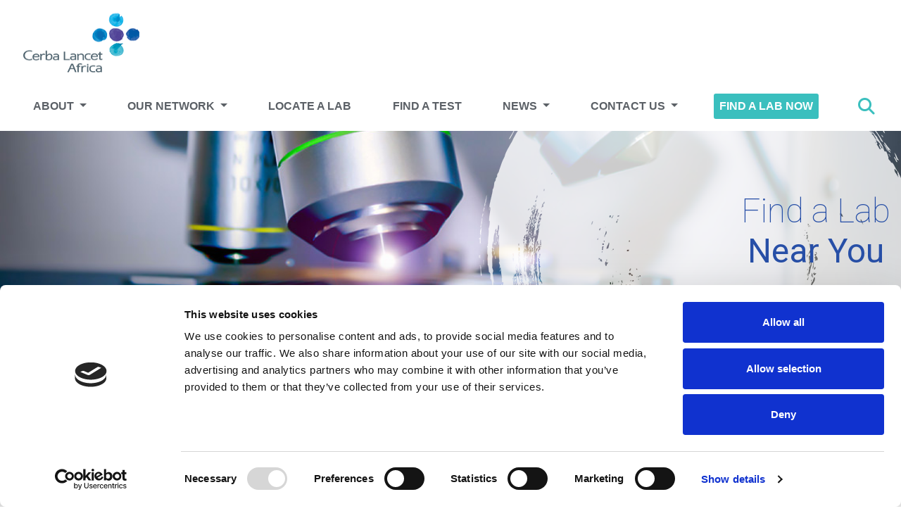

--- FILE ---
content_type: text/html; charset=utf-8
request_url: https://www.cerbalancetafrica.com/locate-a-lab/ghana/korle-bu/
body_size: 7010
content:

<!doctype html>
<html lang="en">
<head>
	<meta charset="utf-8">
	<meta http-equiv="X-UA-Compatible" content="IE=edge,chrome=1">
	<meta name="viewport" content="width=device-width, initial-scale=1.0, maximum-scale=1.0, user-scalable=no">
		
<meta property="og:url" content="https://www.cerbalancetafrica.com/locate-a-lab/ghana/korle-bu/" />
<meta property="og:type" content="website" />
<meta property="og:title" content="Korle-Bu | Ghana | Comprehensive Diagnostics across Africa | Cerba Lancet Africa" />
<meta property="og:description" content="" />


<title>Korle-Bu | Ghana | Comprehensive Diagnostics across Africa | Cerba Lancet Africa</title>
<meta name="description" content=" " />



	<link rel="shortcut icon" href="/favicon.ico" />
	<link rel="stylesheet" integrity="sha384-TX8t27EcRE3e/ihU7zmQxVncDAy5uIKz4rEkgIXeMed4M0jlfIDPvg6uqKI2xXr2" crossorigin="anonymous" href="https://cdn.jsdelivr.net/npm/bootstrap@4.5.3/dist/css/bootstrap.min.css">
	<script crossorigin="anonymous" src="https://kit.fontawesome.com/5605d69a4a.js"></script>
	<link rel="stylesheet" href="/css/lightbox.css" />
	<link rel="stylesheet" href="https://fonts.googleapis.com/css2?family=Roboto:ital,wght@0,100..900;1,100..900&amp;display=swap">
	<link rel="stylesheet" href="/css/cerba-lancet.css?v=a1" />
	<script src="/scripts/jquery-3.0.0.min.js"></script>

		<style>
			
h5{
color: var(--blue) !important;
font-weight: bold !important;
}

div#JobsTable {
    font-weight: bold;
}

/*---Country Page Service Blocks---*/

.service-blocks-center {
    display: flex;
    justify-content: center;
    align-items: center;
    width: 100%;
}

.ServiceItem.Center {
   display: inline-block;
    /*width:350px;*/
width:100%;
}
.Pages.Center {
   display: inline-block;
}

/*---Country Page Social Media Icons---*/

/*.social-media-container{
    display: flex; 
    justify-content: center; 
    align-items: center; 
    width: 100%; 
}*/

.page-social-media-icon{
display: inline-block;
margin:0 32px;
}

.page-buttons-center{
 display: flex;
    justify-content: center;
    align-items: center;
    width: 100%;
height: 100%;
}

.social-buttons-center{
/*margin-top:16px;*/
 display: flex;
    justify-content: center;
    align-items: center;
    width: 100%;
font-size:48px;
}
.social-buttons-center a{
margin: 0 16px;
}
.page-button a{
    display: block;
    color: #fff;
    text-transform: uppercase;
    padding: 0.5em 1.5em;
    font-weight: bold;
    font-size: 1.2em;
    background-color: var(--turq);
    margin: auto auto 0 auto;
    border-radius: 3px;
text-align: center;
margin-bottom: 16px;
}

.page-button {
    display: block;
}

.page-button a:hover{
background-color: var(--blue);
}

.social-media-font{
font-family: "Font Awesome 5 Brands";
    font-weight: 400;
    font-size: 60px;
    font-style: normal;
color: #5b6066;
}
.social-media-font:hover{
color: var(--turq);
}
.leave-review{
text-align: center;
margin-bottom: 24px;
min-width: 200px;
}
.leave-review span{
    font-size: 18px;
    margin-left: -12px;
}

/*DOWNLOAD BUTTON*/
a.download-button {
   display: inline-block;
    background-color: var(--turq);
    color: #fff;
    text-transform: uppercase;
    padding: 0.5em 1.5em;
    font-weight: bold;
    font-size: 1em;
    min-width:260px !important;
}

#world {
    padding: 3em 0 3em 0;
    background-image:none;
}

/*LOGO SIZE FIX*/
.Logo img {
    width: 100%;
}

/*CONTACT FORM COUNTRY BUTTONS*/
a.btn.country {
    min-width: 164px;
margin:8px;
}

.event-block {
    margin-top: 32px;
}

.gabon-block {
  display: flex;
  flex-direction: column;
  justify-content: space-between;
  height: 100%; /* Or set a fixed height like 400px if needed */
}

.gabon-button {
  margin-top: auto;
}

@media screen and (min-width: 993px) {
    .SubMenu ul li {
        margin-bottom: 0.3em;
    }
}

.umb-grid i.fal.fa-phone, .umb-grid  i.fa-map-marker-alt, .umb-grid i.fa-whatsapp, umb-grib i.fal.fa-envelope, umb-grid i.fal.fa-clock{
    color: #3abfbe !important;
}

/*---RESPONSIVE FIXES---*/
/*@media screen and (max-width: 436px){
    h1, h2, h3, h4, h5, h6 {
        font-size: 2em;
    }
}*/

@media screen and (max-width: 436px){
    h2{
        font-size: 2em;
    }
a.btn.country {
width: 100%;
}
}



p.tender-text {
    min-height: 120px;
}

		</style>

	


		<script>
				!function (f, b, e, v, n, t, s) {
				if (f.fbq) return; n = f.fbq = function () {
					n.callMethod ?
							n.callMethod.apply(n, arguments) : n.queue.push(arguments)
					};
				if (!f._fbq) f._fbq = n; n.push = n; n.loaded = !0; n.version = '2.0';
				n.queue = []; t = b.createElement(e); t.async = !0;
				t.src = v; s = b.getElementsByTagName(e)[0];
				s.parentNode.insertBefore(t, s)
				}(window, document, 'script',
					'https://connect.facebook.net/en_US/fbevents.js');
			fbq('init', 'https://web.facebook.com/clinalancetlabs');
			fbq('track', 'PageView');
		</script>



<!-- Google tag (gtag.js) -->
<script async src="https://www.googletagmanager.com/gtag/js?id=G-KJFR3G650V"></script>
<script>
  window.dataLayer = window.dataLayer || [];
  function gtag(){dataLayer.push(arguments);}
  gtag('js', new Date());

  gtag('config', 'G-KJFR3G650V');
</script>

<script type="text/javascript" crossorigin="anonymous" src="https://tag.aticdn.net/piano-analytics.js"></script>
<script>
 pa.setConfigurations({
        site: 643309,
        collectDomain: "https://logs1412.xiti.com"
    });
</script></head>
<body>


	<div id="LogoBox" class="container left-logo-right-sitename">
    <a href="/" class="Logo" title="Cerba Lancet Africa">
        <img src="/media/rhbpjcr5/logo-header.png" alt="Cerba Lancet Africa"   width="173" height="108"   />  
    </a>

    <button class="navbar-toggler" type="button" data-toggle="collapse" data-target="#navbarNav" aria-controls="navbarNav" aria-expanded="false" aria-label="Toggle navigation">
        <span class="navbar-toggler-icon"><i class="fas fa-bars"></i></span>
    </button>
    <button type="button" id="MobileSearchButton"></button>

</div>
<nav class="navbar navbar-expand-lg">
    <div class="container">
        <div class="collapse navbar-collapse" id="navbarNav">
            <ul class="navbar-nav">
                <li id="StickyLogo"><a href="/" style="background-image:url('/media/rhbpjcr5/logo-header.png');" title="Cerba Lancet Africa">Cerba Lancet Africa</a></li>

			<li class="nav-item dropdown">
					<a class="DropdownToggle " href="/about/" title="About" id="navbarDropdownMenuLink-about-us">
						About
					</a>
					<div class="SubMenu">
						<ul>
										<li>
											<a href="/about/" title="About">About</a>
										</li>
										<li>
											<a href="/about/our-management-team/" title="Our Management Team">Our Management Team</a>
										</li>
										<li>
											<a href="/about/quality-assurance/" title="Quality Assurance">Quality Assurance</a>
										</li>
										<li>
											<a href="/about/sustainability/" title="Sustainability">Sustainability</a>
										</li>
						</ul>
					</div>

			</li>
			<li class="nav-item dropdown">
					<a class="DropdownToggle " href="/our-network/" title="Our Network" id="navbarDropdownMenuLink-our-network">
						Our Network
					</a>
					<div class="SubMenu Mega">
						<ul>
										<li>
											<a href="/our-network/botswana/" title="Botswana">Botswana</a>
										</li>
										<li>
											<a href="/our-network/eswatini/" title="Eswatini">Eswatini</a>
										</li>
										<li>
											<a href="/our-network/ethiopia/" title="Ethiopia">Ethiopia</a>
										</li>
										<li>
											<a href="/our-network/gabon/" title="Gabon">Gabon</a>
										</li>
										<li>
											<a href="/our-network/ghana/" title="Ghana">Ghana</a>
										</li>
										<li>
											<a href="/our-network/ivory-coast/" title="Ivory Coast">Ivory Coast</a>
										</li>
										<li>
											<a href="/our-network/kenya/" title="Kenya">Kenya</a>
										</li>
										<li>
											<a href="/our-network/mozambique/" title="Mozambique">Mozambique</a>
										</li>
										<li>
											<a href="/our-network/nigeria/" title="Nigeria">Nigeria</a>
										</li>
										<li>
											<a href="/our-network/rwanda/" title="Rwanda">Rwanda</a>
										</li>
										<li>
											<a href="/our-network/tanzania/" title="Tanzania">Tanzania</a>
										</li>
										<li>
											<a href="/our-network/uganda/" title="Uganda">Uganda</a>
										</li>
										<li>
											<a href="/our-network/zambia/" title="Zambia">Zambia</a>
										</li>
										<li>
											<a href="/our-network/zimbabwe/" title="Zimbabwe">Zimbabwe</a>
										</li>
						</ul>
					</div>

			</li>
			<li class="nav-item dropdown">
					<a class=" " href="/locate-a-lab/" title="Locate a Lab">Locate a Lab</a>

			</li>
			<li class="nav-item dropdown">
					<a class=" " href="/tests/" title="Find a test">Find a test</a>

			</li>
			<li class="nav-item dropdown">
					<a class="DropdownToggle " href="/news/" title="News" id="navbarDropdownMenuLink-news">
						News
					</a>
					<div class="SubMenu">
						<ul>
										<li>
											<a href="/news/pathologists-corner/" title="Pathologists Corner">Pathologists Corner</a>
										</li>
										<li>
											<a href="/news/in-the-news/" title="In the News">In the News</a>
										</li>
										<li>
											<a href="/news/faq/" title="FAQ">FAQ</a>
										</li>
						</ul>
					</div>

			</li>
			<li class="nav-item dropdown">
					<a class="DropdownToggle " href="/contact-us/" title="Contact Us" id="navbarDropdownMenuLink-contact">
						Contact Us
					</a>
					<div class="SubMenu">
						<ul>
										<li>
											<a href="/careers/" title="Careers">Careers</a>
										</li>
										<li>
											<a href="/contact-us/customer-feedback-process/" title="Customer Feedback">Customer Feedback</a>
										</li>
						</ul>
					</div>

			</li>
			<li class="nav-item dropdown">
					<a class=" Button Secondary" href="/locate-a-lab/" title="Find a Lab Now">Find a Lab Now</a>

			</li>
                <li><button type="button" id="MenuSearchButton"></button></li>
            </ul>
        </div>
        <div id="SearchBox">
            <form id="SearchForm" class="" method="get" action="/search/">
                <input type="text" name="SearchTerm" minlength="3" placeholder="Enter keywords" />
                <button type="submit">Search</button>
            </form>
        </div>
    </div>
</nav>
	<main>
		


<section class="heading header White" style="background-image:url('/media/4wfls3sq/locate-a-lab.jpg');background-repeat: no-repeat;background-size: cover;">
    <div>
        <div class="container">
                <h2> <h1>Find a Lab<br><strong>Near You</strong></h1></h2>
        </div>
    </div>
</section>


<section class="section Office">  
    <div class="container">

<div class='crumbs'>
        <a href="/" title="Home">Home</a>
            <a href="/locate-a-lab/" title="Locate a Lab">Locate a Lab</a>
            <a href="/locate-a-lab/ghana/" title="Ghana">Ghana</a>
        <span>Korle-Bu</span>


<script>
    $(function () {
        if ($('#ContactModal .umbraco-forms-submitmessage').length > 0 || $('#ContactModal .field-validation-error').length > 0)
        $(".crumbs-button").trigger("click");
    });
</script>
</div>
<article>
		<h1 class='Title'>Korle-Bu</h1>
	

    <div class="umb-grid">
    </div>


	<div class="row mt-3 bg1 w-100">
		<div class="p-18 w-100">
			<div class="row">
				<div class="col-sm-5">
					<div class='row rpb'>
						<div class='col-12'>
							<h4>Korle-Bu</h4>
						</div>
							<div class='col-1 text-right pt-1'>
								<i class="fal fa-flask"></i>
							</div>
							<div class='col-11'>
								Lab
							</div>
						<div class='col-1 pt-1'>
							<i class="fal fa-map-marker-alt"></i>
						</div>
						<div class='col-11'>
							Guggisberg Avenue, Opposite Korle-Bu Teaching Hospital, Korle-Bu, Accra, Ghana
						</div>
							<div class='col-1'>
								<i class="fal fa-phone"></i>
							</div>
							<div class='col-11'>
									<div>
										<a href='tel:&#x2B;233 302 610 522' target='_blank' title='Call'>&#x2B;233 302 610 522</a>
									</div>
									<div>
										<a href='tel:&#x2B;233 50 410 1196' target='_blank' title='Call'>&#x2B;233 50 410 1196</a>
									</div>
							</div>
							<div class='col-1'>
								<i class="fal fa-envelope"></i>
							</div>
							<div class='col-11'>
								<a href="mailto:info@mds-lancet.com" title="Email" class="" target="_blank">info@mds-lancet.com</a>
							</div>

							<div class='col-1'>
								<i class="fal fa-location"></i>
							</div>
							<div class='col-11'>
								<a href='https://maps.app.goo.gl/HVcaHp9QZhhW26Kp6' title='View on Google maps' target='_blank'>
									5.536075324674826, -0.22819123862955165
								</a>
							</div>


						<div class='col-1'>
							<i class="fal fa-clock"></i>
						</div>
						<div class='col-11'>
								<div>Laboratory open 24 hours</div>
								<div class="labStatus open">
									Open
								</div>
						</div>


						<div class='col-12'>
							<div class='row mt-3 vertical-align-items px-3'>
									<div class='col-6 vertical-align-items'>
										<a href="/contact-us/" class='btn btn-secondary'>Contact Us <i class="far fa-chevron-circle-right"></i></a>
									</div>
									<div class='col-6 vertical-align-items'>
										<a href="/locate-a-lab/" class='btn btn-primary'>See all labs <i class="far fa-flask"></i></a>
									</div>
							</div>
						</div>
					</div>
				</div>
				<div class="col-sm-7">
					<div class='m-3 bg2'>
						    <iframe src="https://www.google.com/maps/embed?pb=!1m14!1m8!1m3!1d15884.846914804308!2d-0.2283635!3d5.5355835!3m2!1i1024!2i768!4f13.1!3m3!1m2!1s0xfdf9734097602a9%3A0x3de5b8ee050e7df1!2sMDS-LANCET%20LABORATORIES%20KORLE-BU%20BRANCH!5e0!3m2!1sen!2sza!4v1732863803343!5m2!1sen!2sza" width="600" height="450" frameborder="0" style="border:0;" allowfullscreen="" aria-hidden="false" tabindex="0"></iframe>

					</div>
				</div>
			</div>
		</div>
	</div>
</article>

    </div>
</section>
	</main>

	<div class="HomeCTA">   
    <a href="/locate-a-lab/" title="Locate a lab">Find a Lab Now</a>
</div>

    <section id='world' class=''>
        <h2>Cerba Lancet Africa on the continent</h2>
        <div class='container'>
                <a href="https://www.cerbalancetafrica.com/locate-a-lab/#Botswana" title="Botswana" target="_blank">
                    Botswana
                </a>
                <a href="https://www.cerbalancetafrica.com/locate-a-lab/#Eswatini" title="Eswatini" target="_blank">
                    Eswatini
                </a>
                <a href="https://www.cerbalancetafrica.com/locate-a-lab/#Ethiopia" title="Ethiopia" target="_blank">
                    Ethiopia
                </a>
                <a href="https://www.cerbalancetafrica.com/locate-a-lab/#Gabon" title="Gabon" target="_blank">
                    Gabon
                </a>
                <a href="https://www.cerbalancetafrica.com/locate-a-lab/#Ghana" title="Ghana" target="_blank">
                    Ghana
                </a>
                <a href="https://www.cerbalancetafrica.com/locate-a-lab/#Ivory-Coast" title="Ivory Coast" target="_blank">
                    Ivory Coast
                </a>
                <a href="https://www.cerbalancetafrica.com/locate-a-lab/#Kenya" title="Kenya" target="_blank">
                    Kenya
                </a>
                <a href="https://www.cerbalancetafrica.com/locate-a-lab/#Mozambique" title="Mozambique" target="_blank">
                    Mozambique
                </a>
                <a href="https://www.cerbalancetafrica.com/locate-a-lab/#Nigeria" title="Nigeria" target="_blank">
                    Nigeria
                </a>
                <a href="https://www.cerbalancetafrica.com/locate-a-lab/#Rwanda" title="Rwanda" target="_blank">
                    Rwanda
                </a>
                <a href="https://www.cerbalancetafrica.com/locate-a-lab/#Tanzania" title="Tanzania" target="_blank">
                    Tanzania
                </a>
                <a href="https://www.cerbalancetafrica.com/locate-a-lab/#Uganda" title="Uganda" target="_blank">
                    Uganda
                </a>
                <a href="https://www.cerbalancetafrica.com/locate-a-lab/#Zambia" title="Zambia" target="_blank">
                    Zambia
                </a>
                <a href="https://www.cerbalancetafrica.com/locate-a-lab/#zimbabwe" title="Zimbabwe" target="_blank">
                    Zimbabwe
                </a>
        </div>
    </section>

<footer>
    <div class="container">
        <div class="row py-4">


<div class="col-sm-4 col-md-2 px-3">
        <ul>

<p><a href="/" title="Africa - cerbalancetafrica.com"><img src="/media/z2unggkj/logo-footer-transparent.png?width=266&amp;height=146" alt="" width="266" height="146"></a></p>        </ul>
</div>
    <div class="col-sm-4 col-md-2">
        <a href="/about/" title="About Us">
            <h3>About Us</h3>
        </a>
        <ul>
                <li><a href="/about/our-management-team/" title="Our Management Team">Our Management Team</a></li>
                <li><a href="/about/quality-assurance/" title="Quality Assurance">Quality Assurance</a></li>
                <li><a href="/about/sustainability/" title="Sustainability">Sustainability</a></li>
        </ul>
    </div>

    <div class="col-sm-4 col-md-2">
        <a href="/services/" title="Services">
            <h3>Services</h3>
        </a>
        <ul>
                <li><a href="/services/pathology-services/" title="Pathology Services">Pathology Services</a></li>
                <li><a href="/services/customer-services/" title="Customer Services">Customer Services</a></li>
                <li><a href="/services/corporate-services/" title="Corporate Services">Corporate Services</a></li>
                <li><a href="/services/clinical-research-clinical-trial/" title="Clinical Research &amp; Clinical Trial">Clinical Research &amp; Clinical Trial</a></li>
        </ul>
    </div>

<div class="col-sm-4 col-md-2 px-3">
                <a href="/locate-a-lab/" title="Our Network">
                    <h3>Our Network</h3>
                </a>
        <ul>
    <li><a href="/locate-a-lab/" title="Locate a Lab">Locate a Lab</a></li>
        </ul>
</div>
<div class="col-sm-4 col-md-2 px-3">
                <h3>Contact Info</h3>
        <ul>

<p>Stanley Studios, <br />39 Stanley Avenue, <br />Milpark, <br />Johannesburg, <br />2092<br />South Africa</p>
<p>+27 (0)10 592 7505</p>
<p><a href="mailto:info@cerbalancetafrica.com">info@cerbalancetafrica.com </a></p>        </ul>
</div>
<div class="col-sm-4 col-md-2 px-3">
                <h3>Social Media</h3>
        <ul>

    <a href="https://www.facebook.com/CerbaLancetAfrica/" class="" title="Facebook" target="_blank">
<i class="fab fa-facebook-square"></i>    </a>   


    <a href="https://www.linkedin.com/company/cerba-lancet-africa" class="" title="Linkedin" target="_blank">
<i class="fab fa-linkedin"></i>    </a>   

        </ul>
</div>        </div>
    </div>
    <div class="footer-strap">
        <div class="container py-1 px-3">

            <p>© Copyright 2025, Cerba Lancet Africa, All Rights Reserved | <a rel="noopener" href="/media/0vlhum3i/paia-manual-cerba-lancet-africa-2024.pdf" target="_blank" title="PAIA Manual Cerba Lancet Africa 2024">PAIA</a> | <a href="/disclaimer-notice/" title="Disclaimer Notice">Disclaimer Notice</a> | <a href="/privacy-policy/" title="Privacy Policy">Privacy Policy</a></p>

        </div>
    </div>
</footer>

	<script src="/scripts/jquery.validate.min.js"></script>
	<script src="/scripts/jquery.validate.unobtrusive.min.js"></script>
	<script src="/scripts/bootstrap.bundle.min.js"></script>

	<script src="/scripts/custom-app.js"></script>
	<script type="text/javascript">
		var bttSide = false;</script>
	<script src="/scripts/BackToTop.min.js"></script>
	<script type="text/javascript" src="/scripts/lightbox.js"></script>
	<script>
		lightbox.option({
			'resizeDuration': 200,
			'wrapAround': true
		})
	</script>

	

<script id="Cookiebot" src=https://consent.cookiebot.com/uc.js data-cbid="97d155d8-984e-4e09-9de8-71c939ac9ebc" data-blockingmode="auto" type="text/javascript"></script>	<script src="/scripts/statsOptin.js"></script>
</body>
</html>

--- FILE ---
content_type: text/css
request_url: https://www.cerbalancetafrica.com/css/cerba-lancet.css?v=a1
body_size: 20931
content:
:root { --turq: #3abfbe; --blue: #274fa7; --grey: #5b6066; --fontawesome: "Font Awesome 6 Pro"; }

@charset "UTF-8";

body { font-family: Calibri,Arial,sans-serif !important; font-size: 16px !important; color: var(--grey); }

main { min-height: 300px; overflow: hidden; }

img { max-width: 100%; height: auto; }

h1, h2, h3, h4 { color: var(--blue);  font-family: "Roboto", sans-serif; }
h2, h3, h4, h5 {font-weight:lighter;}

h1 { font-size: 3.5em; }

h2 { font-size: 3em; }

h5 { color: #0c7b48; }

a { color: #29a4a9; }

	a:hover { color: var(--blue); text-decoration: none; }

main a[target=_blank][href*="//"]:after { content: ""; display: inline-block; margin-left: .5em; font-family: var(--fontawesome); font-size: .8em; }

h1, h2 { position: relative; margin-bottom: 1rem; }

.home h1, .home h2 { text-align: center; }

input[type=text], textarea, textarea.form-control, select, select.form-control { border: 1px solid #d5d7d6; border-radius: 3px; background-color: #fff; }

	input[type=text], textarea, textarea.form-control { width: 100%; padding: .25em 1em; }

body .umbraco-forms-form input.text, body .umbraco-forms-form textarea { max-width: none !important; width: 100%; padding: 0.75em 1em; }

body label.umbraco-forms-label { font-weight: normal; font-size: 1.2em; }

body .field-validation-error { margin-bottom: 1em; display: block; }

.field-validation-valid { margin-bottom: 1em; display: block; min-height: 1em; }

select { padding: .5em; margin-bottom: 1em; width: 100%; background: #fff right no-repeat url("/images/dropdown-bg.png"); background-size: contain; appearance: none; }

.form-group select { padding-right: 38px; overflow: hidden; }

button:focus, button:active { border: 0; outline: 0; }

.h-12 { height: 12em; }

.h-15 { height: 15em; }

.forced-crop { overflow: hidden; height: 300px; background-position: center; background-size: cover; background-repeat: no-repeat; }

#gridContent ul { list-style: none; padding-left: 15px; }

	#gridContent ul li::before { content: "•"; color: #00b5e2; font-weight: bold; display: inline-block; width: 1em; margin-left: -1em; }

.heading { color: #fff; text-align: center; background-position: center; }

	.heading > div { background: url("/images/circle-brush-blue.png") no-repeat center; height: 300px; display: flex; flex-direction: row; align-items: center; align-content: center; }

	.heading .container { display: flex; align-items: center; flex-direction: row; align-content: center; justify-content: flex-end; }

.heading-shade { padding: 1em; margin: 0; display: inline-block; }

.heading h2 { font-size: 2.5em; color: inherit; margin: 0; padding: 0;font-weight:lighter; }
.heading h1 {font-weight:lighter;}

.heading p { margin: .5em 0; }

.heading-shade { max-width: 400px; }

	.heading-shade h2 { font-weight: normal; }

	.heading-shade > a { color: #29a4a9; }

	.heading-shade div a { border: 0; background: none; color: #fff; text-transform: uppercase; margin: 1em 0; font-size: 1.2em; display: inline-block; }

		.heading-shade div a:after { content: ""; font-family: var(--fontawesome); display: block; text-align: center; }

.heading .searchForm input[type=text] { width: 336px; padding: 0 1em; }


.headerMedium { min-height: 292px; }

.headerLarge { min-height: 860px; }

.searchForm { position: relative; line-height: 1.5em; }

	.searchForm input[type=text] { width: 100%; padding-top: 0; padding-bottom: 0; font-size: .9em; }

	.searchForm button[type=submit]::after { content: ""; font-family: var(--fontawesome); color: #29a4a9; font-weight: bold; font-size: .95em; }

	.searchForm button[type=submit] { position: absolute; z-index: 2; right: .5em; top: 0; background-color: transparent; padding: 0; box-shadow: none; line-height: inherit; margin: 0; border: 0; }

ul#navigation li:hover > ul { visibility: visible; opacity: 1; }

.navbar-toggler { line-height: 32px; display: none; float: right; margin-top: 14px; }

.navbar-toggler-icon { color: var(--blue); }

.navbar > .container { position: relative; }

.FontIcon { display: inline-block; padding: 2px; margin: 0 1px 0 0; color: var(--blue); font-size: 26px; line-height: 1em; }

	.FontIcon:hover { color: #29a4a9; }

.Socicon { width: 32px; height: 32px; display: inline-block; background-repeat: no-repeat; background-position: center; margin-right: .25em; }

.Twitter { background-image: url("/images/socialIcons/twitter-32.png"); }

.Facebook { background-image: url("/images/socialIcons/facebook-32.png"); }

.LinkedIn { background-image: url("/images/socialIcons/linkedin-32.png"); }

.Youtube { background-image: url("/images/socialIcons/youtube-32.png"); }

.Instagram { background-image: url("/images/socialIcons/instagram-32.png"); }

.Pinterest { background-image: url("/images/socialIcons/pinterest-32.png"); }

.TwitterWhite { background-image: url("/images/socialIcons/twitter-32-white.png"); }

.FacebookWhite { background-image: url("/images/socialIcons/facebook-32-white.png"); }

.LinkedInWhite { background-image: url("/images/socialIcons/linkedin-32-white.png"); }

.YoutubeWhite { background-image: url("/images/socialIcons/youtube-32-white.png"); }

.WeChatWhite { background-image: url("/images/socialIcons/wechat-32-white.png"); }

.InstagramWhite { background-image: url("/images/socialIcons/instagram-32-white.png"); }

#LogoBox { padding: .5em 10px; position: relative; }

	#LogoBox:after { content: ""; display: block; clear: both; }

.Logo { display: inline-block; overflow: hidden; vertical-align: middle; line-height: 108px; }

	.Logo img { vertical-align: middle; max-height: 100px; }

		.Logo img[src*=svg] { height: 79px; }

.SiteName { font-size: 38px; color: #787878; vertical-align: middle; display: inline-block; line-height: 70px; font-family: Helvetica-light; padding-bottom: 3px; }

.left-sitename-logo .SiteName { float: left; margin-right: 1rem; }

.left-logo-right-sitename .SiteName { float: right; }

.left-sitename-right-logo #Logo { float: right; }

.right-logo-sitename { text-align: right; }

.right-sitename-logo .SiteName, .right-text-logo #Logo { float: right; }

.right-sitename-logo .SiteName { margin-right: 1rem; }

nav.navbar { background-color: #fff; transition: all .1s; padding-bottom: 1em; }

	nav.navbar a { margin: 0 .5em; color: var(--grey); display: block; }


.SubMenu { display: none; background-color: #eee; border-color: transparent; }

	.SubMenu.show { display: block; }

	.SubMenu .container { max-width: 1140px; }

	.SubMenu ul { list-style: none; }

		.SubMenu ul li a { display: inline-block; border-bottom: 2px solid transparent; }

	.SubMenu.Mega ul { column-count: 2; column-gap: 0.5em; }

.nav-item a { text-transform: uppercase; font-weight: bold; padding: 0.35em 0.5em; }

.DropdownToggle { }

	.DropdownToggle::after { display: inline-block; margin-left: 0.255em; vertical-align: 0.255em; content: ""; border-top: 0.3em solid; border-right: 0.3em solid transparent; border-bottom: 0; border-left: 0.3em solid transparent; }

.nav-item.notmega { position: relative; }

.notmega .SubMenu { top: 35px; left: 0; padding: 0; }

	.notmega .SubMenu ul { min-width: 12em; position: relative; }

#MenuSearchButton, #MobileSearchButton { border: none; background: none; margin: 0 0 0 1em; }

	#MenuSearchButton:before, #MobileSearchButton:before { content: '\f002'; font-family: var(--fontawesome); color: var(--turq); font-weight: bold; font-size: 1.5em; }

#MobileSearchButton { line-height: 32px; float: right; margin-top: 21px; }

	#MobileSearchButton:before { color: var(--blue); }

#SearchBox { position: absolute; top: 100%; right: 0; width: 500px; display: none; z-index: 4; background-color: #fff; padding: 1em; max-width: 100%; }

	#SearchBox.show { display: block; }

	#SearchBox form { display: flex; flex-direction: row; }

	#SearchBox input[type=submit] { margin: 0 1px; }

	#SearchBox .warning { display: block; color: #d11; width: 100%; }

.nav-item a.active:not(.Button) { color: #29a4a9; border-bottom: 4px solid #29a4a9; }

.nav-item a.Button { border-radius: 3px; }

	.nav-item a.Button i { margin-left: .25em; }

	.nav-item a.Button.Primary { background-color: var(--blue); color: #fff; }

	.nav-item a.Button.Secondary { background-color: var(--turq); color: #fff; }

	.nav-item a.Button.Tertiary { background-color: #0c7b48; color: #fff; }

	.nav-item a.Button.Purple { background-color: #534397; color: #fff; border: 1px solid transparent; }

	.nav-item a.Button.Primary:hover { background-color: #29a4a9; }

	.nav-item a.Button.Secondary:hover { background-color: var(--blue); }

	.nav-item a.Button.Tertiary:hover { background-color: var(--blue); }

	.nav-item a.Button.Purple:hover { background-color: #fff; color: #534397; border: 1px solid #534397; }


.crumbs { padding: 1em 0; font-size: .9em; line-height: 1.5em; }

	.crumbs a, .crumbs { color: #454545; }

		.crumbs a, .underline { text-decoration: underline; }

			.crumbs a:after { content: ""; margin: 0 .25em 0 .75em; display: inline-block; font-family: var(--fontawesome); font-size: .8em; }

.crumbs-button { float: right; margin: -.25em 0 0 1em; background-color: #29a4a9; color: #fff; border-radius: 5px; border: 0; padding: .5em .75em; box-shadow: 3px 3px 6px rgba(0,0,0,.3); }

	.crumbs-button:hover { background-color: var(--blue); }

.top-sticky { background-color: rgba(55,55,55,.9); color: #fff; text-align: center; padding: 1em 2em; position: fixed; bottom: 0; left: 0; width: 100%; box-sizing: border-box; z-index: 100; }

#CookieNotice a { color: #fff; margin: 0 1em; }

#CookieNotice button { color: #fff; margin: 0 1em; }

.sidebar h5 { background-color: var(--blue); color: #fff; padding: .5em; }

.subnav { margin: 1em 0 2em 0; }

	.subnav ul { list-style: none; padding: 0 0 0 .5em; margin-bottom: .75em; }

		.subnav ul ul { margin-left: .5em; }

	.subnav a { color: #454545; }

		.subnav a:hover, .subnav a.active { color: #749fbb; }

			.subnav a.active:before { content: ""; font-family: var(--fontawesome); position: absolute; left: -1em; }

	.subnav li { clear: both; position: relative; padding: 0; margin-bottom: .5em; }

	.subnav ul li button { background-color: transparent; border: 0; padding: .1em .5em; line-height: inherit; font-family: var(--fontawesome); float: right; margin: 0 0 0 .5em; }

		.subnav ul li button:after { content: ""; display: inline-block; transition: .3s transform ease-in-out; color: #29a4a9; }

	.subnav > ul > li > button[aria-expanded=true]:after { transform: rotate(180deg); color: var(--blue); }

	.subnav h4 { color: var(--blue); text-transform: uppercase; font-size: 1.1em; font-weight: bold; }

.alternatingOdd > *:nth-child(odd) { background-color: #e5e5e5; }

footer { background-color: #f7f7f7; line-height: 1.1em; }

	footer a { color: inherit; }

		footer a:hover { color: #29a4a9; }

	footer h3 { color: var(--blue); text-transform: uppercase; font-size: 1.25em; margin-bottom: 1em; }

	footer ul { list-style: none; margin: 0; padding: 0 0 0 0; }

		footer ul li { margin: .25em 0 1em 0; }

	footer .footer-strap { background-color: #454545; text-align: center; }

		footer .footer-strap a:hover { color: var(--blue); }

	footer i { font-size: 32px; margin: 0 3px; vertical-align: middle; }

	footer ul li img { margin: 0 2px; max-height: 32px; vertical-align: middle; display: inline-block; }

.footer-strap { color: #fff; padding: 10px 0; }

footer h3 { font-weight: bold; }

a.boldlink { font-weight: bold; text-decoration: none; text-transform: uppercase; }

@keyframes imageoverspan {
	from { background-size: 100% 100%; }

	to { background-size: 110% 110%; }
}

#Carousel { position: relative; }

.carousel-item { position: relative; height: 100%; animation-duration: 10s; animation-timing-function: linear; background-position: center; animation-direction: alternate; animation-iteration-count: infinite; background-blend-mode: overlay; background-size: cover; }

	.carousel-item .carousel-item-wrap { height: 100%; max-width: 1280px; margin: 0 auto; color: #fff; padding: 1em 0; display: flex; flex-direction: row; flex-wrap: nowrap; align-content: center; justify-content: flex-start; align-items: center; }

#Carousel .carousel-indicators { padding: 3px 0 4px 0; margin: 0; bottom: -2.5em; display: none; }

.carousel-indicators li { background-color: var(--blue); }

.carousel-item h1, .carousel-item h2, .carousel-item p, .carousel-item a { color: #fff; text-shadow: 0 0 3px rgba(0,0,0,.2); line-height: 1.2em; }

	.carousel-item h1:before, .carousel-item h2:before, .heading h1:before, .heading h2:before { display: none; }

.carousel-item h1 { line-height: 1em; font-size: 5rem; }

.carousel-item h2 { font-weight: normal; }

.carousel-item p { font-size: 1.2em; }

.carousel-item .carousel-text a { display: inline-block; text-decoration: none; font-size: 1.1em; padding: .75em 2em; margin-top: 1em; color: #fff; text-transform: uppercase; background-color: var(--blue); font-weight: bold; border-radius: 3px; }

	.carousel-item .carousel-text a:hover { background-color: #6d84d0; }

.carousel-item iframe { width: 100%; height: 100%; }

.carousel-item.video { width: 100%; height: 38vw; overflow: hidden; }

	.carousel-item.video:after { display: block; content: ""; position: absolute; z-index: 3; width: 100%; height: 100%; left: 0; top: 0; }

.carousel-item .videoholder { width: 160%; height: 160%; bottom: -30%; left: -30%; }

.carousel-text { display: flex; flex-direction: column; text-shadow: 0 0 5px rgba(128,128,128,.2); width: clamp(650px,800px,80%); align-content: flex-start; align-items: flex-start; justify-content: center; position: relative; }

#Carousel .carousel-inner { height: 36vw; }

#Carousel .overlay-97999b { background-color: #97999b; }

#Carousel .overlay-e5e5e5 { background-color: #e5e5e5; }

#Carousel .overlay-fafafa { background-color: #fafafa; }

#Carousel .overlay-ffffff { background-color: #ffffff; }

#Carousel .overlay-1f3693 { background-color: var(--blue); }

#Carousel .overlay-29a4a9 { background-color: #29a4a9; }

#Carousel .overlay-0c7b48 { background-color: #0c7b48; }

#Carousel .overlay-3abfbe { background-color: #79a9a9; }

.carousel-control-next, .carousel-control-prev { z-index: 3; }

#CarouselSearch { position: absolute; bottom: 2vw; width: 100%; }

	#CarouselSearch form { background-color: #fff; width: 100%; max-width: 1250px; margin: 0 auto; display: flex; border-radius: 3px; padding: 3px; }

	#CarouselSearch input[type=text] { border: none; padding: 0.5em 1em; background-color: #f7f7f7; border-radius: 3px; font-size: 1.25em; }

	#CarouselSearch button[type=submit] { border: none; background: none; padding: 0em 1.5em; }

		#CarouselSearch button[type=submit]:before { content: '\f002'; color: var(--turq); font-family: var(--fontawesome); font-weight: bold; font-size: 2em; }

@keyframes itemfadein {
	from { opacity: 0; }

	to { opacity: 1; }
}

@keyframes itemfadeout {
	from { opacity: 1; }

	to { opacity: 0; }
}

@keyframes itemrunin {
	from { top: -100%; }

	to { top: 0; }
}

@keyframes itemrunout {
	from { top: 0; }

	to { top: -100%; }
}

.carousel-item .carousel-item-wrap .carousel-text { animation-duration: .6s; animation-timing-function: ease-in-out; }

.carousel-item.carousel-item-next .carousel-item-wrap > *, .carousel-item.carousel-item-prev .carousel-item-wrap > *, .carousel-item.carousel-item-next .carousel-item-wrap, .carousel-item.carousel-item-prev .carousel-item-wrap { opacity: 0; }

.carousel-item.carousel-item-next.Fadein .carousel-item-wrap > *, .carousel-item.carousel-item-next.Toptomiddle .carousel-item-wrap > *, .carousel-item.carousel-item-next.Fadein .carousel-item-wrap, .carousel-item.carousel-item-next.Toptomiddle .carousel-item-wrap, .carousel-item.carousel-item-prev.Fadein .carousel-item-wrap > *, .carousel-item.carousel-item-prev.Toptomiddle .carousel-item-wrap > *, .carousel-item.carousel-item-prev.Fadein .carousel-item-wrap, .carousel-item.carousel-item-prev.Toptomiddle .carousel-item-wrap { animation-name: none; }

.carousel-item.Fadein .carousel-item-wrap > * { animation-name: itemfadein; }

.carousel-item.Toptomiddle .carousel-item-wrap > * { animation-name: itemrunin; }

.carousel-item.carousel-item-right.Fadein .carousel-item-wrap > *, .carousel-item.carousel-item-left.Fadein .carousel-item-wrap > * { animation-name: itemfadeout; }

.carousel-item.carousel-item-right.Toptomiddle .carousel-item-wrap > *, .carousel-item.carousel-item-left.Toptomiddle .carousel-item-wrap > * { animation-name: itemrunout; }

@keyframes backgroundfadein {
	from { opacity: 0; }

	to { opacity: 1; }
}

.carousel-item.Fadein .carousel-item-wrap { animation-name: backgroundslide; animation-duration: .4s; animation-timing-function: ease-in-out; background-size: cover; background-attachment: scroll; }

@keyframes backgroundslidein {
	from { left: 100%; }

	to { left: 0%; }
}


.HomeCTA { background-color: var(--turq); color: #fff; padding: 5em 0; text-align: center; max-width: 100%; }

.home .HomeCTA { margin-top: 0; }

.HomeCTA h2 { color: #fff; margin-bottom: 1em; }

.HomeCTA a { display: inline-block; background-color: #fff; color: var(--turq); font-weight: bold; text-transform: uppercase; padding: 0.25em 1.5em; font-size: 2em; border-radius: 3px; min-width: 450px; max-width: 100%; }

	.HomeCTA a:hover { background-color: var(--turq); color: #fff; }

.Breakout { position: relative; }

	.Breakout:after { content: ''; position: absolute; left: calc(-50vw + 50%); top: 0; width: calc(100vw - 9px); height: 100%; z-index: -1; background-color: inherit; }

.carousel-item.Toptomiddle .carousel-item-wrap { animation-name: backgroundslidein; animation-duration: .3s; animation-timing-function: ease-in-out; position: relative; }

.image3 > a { max-width: 33.33%; padding: 0; margin: 0; background: none; margin-right: -3px; box-sizing: border-box; border-right: 1px solid #fff; display: inline-block; }

.heading.Black > .container > h2, .heading.Black .heading-shade { background-color: rgba(0,0,0,.75); }

.heading.Gray > .container > h2, .heading.Gray .heading-shade { background-color: rgba(33,33,33,.75); }

.heading.Blue > .container > h2, .heading.Blue .heading-shade { background-color: rgba(0,79,156,.75); }

.heading.Lime > .container > h2, .heading.Lime .heading-shade { background-color: rgba(120,190,32,.75); }

.heading.Yellow > .container > h2, .heading.Yellow .heading-shade { background-color: rgba(255,199,44,.75); }

.heading.Orange > .container > h2, .heading.Orange .heading-shade { background-color: rgba(254,80,0,.75); }

.heading.Red > .container > h2, .heading.Red .heading-shade { background-color: rgba(210,38,48,.75); }

.heading.Pink > .container > h2, .heading.Pink .heading-shade { background-color: rgba(197,41,155,.75); }

.heading.Purple > .container > h2, .heading.Purple .heading-shade { background-color: rgba(100,38,103,.75); }

.heading.Green > .container > h2, .heading.Green .heading-shade { background-color: rgba(120,190,32,.75); }

.heading.Dark-Green > .container > h2, .heading.Dark-Green .heading-shade { background-color: rgba(89,98,29,.65); }

.heading.Light-Blue > .container > h2, .heading.Light-Blue .heading-shade { background-color: rgba(0,181,226,.65); }

.heading.White > div { background-image: url("/images/circle-brush-white.png"); color: var(--blue); }

.heading.Blue > div { background-image: url("/images/circle-brush-blue.png"); }

.heading.Blue-2 > div { background-image: url("/images/circle-brush-blue-2.png"); }

.heading.Green > div { background-image: url("/images/circle-brush-green.png"); }

.heading.Light-Blue > div { background-image: url("/images/circle-brush-light-blue.png"); }

.heading.Purple > div { background-image: url("/images/circle-brush-purple.png"); }

.corner-btn { font-weight: bold; text-transform: uppercase; }

	.corner-btn:after { content: ""; font-family: var(--fontawesome); font-size: 1.8em; transform: rotate(45deg); display: inline-block; vertical-align: middle; margin-left: .2em; }

.corner-btn-large:after { font-size: 4em; float: right; margin-top: -.3em; }

.right { float: right; }

.title-image .btn-download { background-color: #0c7b48; font-size: .8rem; position: absolute; right: 1em; bottom: 1em; box-shadow: 1px 1px 3px rgba(0,0,0,.3); }

.btn-download:after { content: ""; font-family: var(--fontawesome); font-size: 1.2em; display: inline-block; vertical-align: middle; margin-left: .2em; }

.bg1 { background-color: #fafafa !important; }

	.bg1 h4 { color: var(--blue); }

.bg2 { background-color: #e5e5e5; }

	.bg2 h5 { color: #000; }

.bg3 { background-color: #d9d9d9; }

.bg4 { background-color: #eee; }

.bg-dark-gray { background-color: #454545; }

.bg-blue { background-color: var(--blue); }

.bg-light-blue { background-color: #00b5e2; }

.bg-aqua { background-color: #018eaa; }

.bg-primary-blue { background-color: var(--blue); color: #fff; }

.bg-green { background-color: var(--turq); }

	.bg-green * { color: #fff; }

	.bg-green a { color: var(--blue); }

		.bg-green a:hover { color: #fff; }

	.bg-green h3 { color: var(--blue); font-weight: bold; }

	.bg-green h5 { font-size: 1rem; margin: 1em 0 0 0; }

.bg-black { background-color: #000; }

	.bg-blue, .bg-light-blue, .bg-aqua, .bg-blue h3, .bg-light-blue h3, .bg-aqua h3, .bg-blue h5, .bg-light-blue h5, .bg-aqua h5, .bg-blue .corner-btn, .bg-light-blue .corner-btn, .bg-aqua .corner-btn, .bg-black a, .bg-black h5, .bg-black h3, .bg-black .corner-btn, .bg-black .btn, .bg-primary-blue h5, .bg-primary-blue a { color: #fff; }

		.bg-blue .btn:hover { background-color: #29a4a9; }

.bg-fafafa { background-color: #fafafa; }

.bg-f4f4f4 { background-color: #f4f4f4; }

.twoblueswish { position: relative; overflow: hidden; padding: 85px 0; top: -85px; margin-bottom: -85px; }

	.twoblueswish > div { background-color: #29a4a9; padding: 85px 0; }

		.twoblueswish:before, .twoblueswish > div:before { content: ""; position: absolute; background-repeat: no-repeat; background-position: center; z-index: 0; }

	.twoblueswish:before { width: 1748px; height: 414px; top: -89px; right: 50%; background-image: url("/images/blue-brush-left-1.png"); }

	.twoblueswish > div:before { width: 1727px; height: 558px; bottom: 10px; left: 50%; background-image: url("/images/blue-brush-right-1.png"); }

.HomeServices { padding: 3em 0; }

	.HomeServices h2 { margin: 1em 0 2em 0; }

	.HomeServices .Slider .Slide { flex-wrap: nowrap; justify-content: flex-start; }

	.HomeServices .container { overflow: hidden; position: relative; }

	.HomeServices .Slide { position: relative; transition: all 0.2s; margin: 0 auto; max-width: 1100px; display: grid; grid-template-columns: auto auto auto; justify-content: space-between; align-content: center; justify-items: center; }

.ServiceItem { border-radius: 10px; text-align: center; display: flex; flex-direction: column; align-content: space-between; padding: 0; justify-content: flex-start; margin: 0 0 2em 0; color: #5c6167; width: 250px; }

.HomeServices .Slider .Slide .ServiceItem { margin: 0 1%; }

.ServiceItem h3 { min-height: 3em; padding: 0; margin: 1em; color: var(--grey); font-size: 1.1em; text-transform: uppercase; font-weight: bold; }

.ServiceItem p { padding: 0 0 1em 0; line-height: 1.1em; }

.ServiceItem a { display: inline-block; color: #fff; text-transform: uppercase; padding: 0.5em 1.5em; font-weight: bold; font-size: 1.2em; background-color: var(--turq); margin: auto auto 0 auto; border-radius: 3px; }

.ServiceItem:before { content: var(--glyph); font-family: var(--fontawesome); font-size: 6em; display: block; margin: 0.5rem auto; color: var(--blue); font-weight: lighter; }

.HomeServices .Slider .ServiceItem { flex: 0 0 287px; }

.ServiceList { display: grid; grid-template-columns: auto auto auto; grid-gap: 2%; clear: both; padding-bottom: 2em; justify-content: space-evenly; }

slidercontrol { position: absolute; height: 100%; top: 0; cursor: pointer; display: flex; flex-direction: row; justify-content: center; flex-wrap: nowrap; align-content: center; align-items: center; z-index: 3; }

	slidercontrol[direction="left"] { left: 0; }

	slidercontrol[direction="right"] { right: 0; }

	slidercontrol:before { font-family: var(--fontawesome); color: var(--blue-main); font-size: 1.25em; display: block; background-color: var(--grey-neutral); border-radius: 10px; width: 62px; height: 40px; margin: 0; text-align: center; line-height: 40px; }

	slidercontrol[direction="right"]:before { content: '\f054'; }

	slidercontrol[direction="left"]:before { content: '\f053'; }

.twoblueswish .col-4:nth-child(3n-1) .ServiceItem a { background-color: #0c7b48; }

	.ServiceItem a:hover, .twoblueswish .col-4:nth-child(3n-1) .ServiceItem a:hover { background-color: var(--blue); }

.HomeFeatures { padding: 3em 0; }

	.HomeFeatures .container { display: flex; flex-direction: row; flex-wrap: nowrap; align-content: flex-start; justify-content: space-between; align-items: flex-start; }

	.HomeFeatures h2 { margin: 1em 0 2em 0; }

.FeatureBlock { color: inherit; cursor: pointer; transition: transform .2s; margin-bottom: 1.5em; display: flex; flex-direction: column; align-content: center; justify-content: flex-start; flex: 0 0 32%; }

	.FeatureBlock h3 { margin-bottom: 1.5em; }

	.FeatureBlock img { display: block; margin: 0 0 1em 0; }


#Counters { padding: 2em 0; margin-top: 2em; }

	#Counters .container { display: flex; flex-direction: row; flex-wrap: nowrap; align-content: flex-start; justify-content: space-between; align-items: flex-start; }

	#Counters h2 { margin: 0 0 2em 0; }

.CounterBlock { display: block; text-align: center; color: var(--blue); padding: 0 1em; margin-bottom: 1.5em; flex-basis: 100%; }

	.CounterBlock i { font-size: 90px; margin-bottom: 1rem; }

	.CounterBlock .CounterNumber { display: block; font-size: 1.5em; font-weight: bold; }

	.CounterBlock h5 { color: var(--grey); }


.bubbles { background: no-repeat center url("/images/bubbles.jpg"); color: #fff; padding: 2em; }

	.bubbles * { color: inherit; }

	.bubbles h4 { min-height: 15em; margin-top: 1em; }

#HomeNews { padding: 6em 0; background-color: #f9f9f9; }

	#HomeNews h2 { margin-bottom: 2em; }

	#HomeNews .container { display: flex; flex-direction: row; flex-wrap: nowrap; align-content: flex-start; justify-content: space-between; align-items: stretch; }

		#HomeNews .container > div { flex: 0 0 49%; }

.FirstNews { display: flex; flex-direction: column; }

	.FirstNews .readmore { margin-top: auto; }

	.FirstNews img { margin-bottom: 1em; }

.SecondNews { display: flex; flex-direction: column; justify-content: space-between; }

.newsblock { background-color: #fff; padding: 2em 1em; color: inherit; position: relative; display: flex; flex-direction: column; align-content: flex-start; justify-content: flex-start; align-items: flex-start; }

	.newsblock:not(:last-child) { margin-bottom: 1em; }

	.newsblock h4 { font-size: 1.1em; }

	.newsblock h5, .FirstNews h5 { font-size: 1em; color: inherit; text-transform: uppercase; }

.short { max-height: 5.75em; overflow: hidden; }

#blogs .title h2 { color: #fff; }

.txtshadow { text-shadow: 0 0 5px rgba(0,0,0,.3); }

.title-image { background-color: #c0c0ca; min-height: 262px; background-position: bottom; background-repeat: no-repeat; position: relative; background-size: cover; }

	.title-image h1, .title-image h2, .title-image h3, .title-image h4, .title-image h5 { color: #fff; text-shadow: 0 0 5px rgba(0,0,0,.3); }

	.title-image a.corner-btn { color: #ffc72c; position: absolute; right: .5em; bottom: 0; }

.image-block { background-position: center 4.5em; background-repeat: no-repeat; border: 1px solid #ddd; text-transform: uppercase; height: 100%; background-size: 100% 50%; }

	.image-block a { display: block; margin: 0 0 185px 0; }

	.image-block h5 { margin-top: 1em; color: #000; }

.pagination { clear: both; margin: 2em 0 0 0; display: block; }

	.pagination a { display: inline-block; padding: .25em .5em; margin: 4px; border: 1px solid #29a4a9; }

		.pagination a.active { color: #fff; background-color: #29a4a9; }

	.pagination > * { vertical-align: middle; }

.event-item > a { color: #fff; font-size: 2em; display: block; }

.readmore, .btn, #gridContent .readmore, #gridContent .btn, input.btn-primary { text-align: center; display: inline-block; padding: .5em 2em; font-size: 1rem; text-transform: uppercase; font-weight: bold; color: #fff; border-radius: 3px; background-color: var(--turq); min-width: 150px; line-height: 1.1em; border: none; }

	.readmore:hover, .btn:hover, #gridContent .readmore:hover, #gridContent .btn:hover, input.btn-primary:hover { }

	.btn.alt { background-color: #29a4a9; color: #fff; text-decoration: none; font-size: .9em; margin: .5em 0; }

		.btn.alt:hover { background-color: var(--blue); }

	.readmore.forward:after { content: ""; font-family: var(--fontawesome); margin-left: .5em; }

.hilite { background-color: rgba(0,101,225,.3); }

.newsitem1 { position: relative; top: -3em; left: 1em; }

.btn-link { font-weight: 400; color: #00b5e2; text-decoration: none; outline: 0; background-color: transparent; }

	.btn-link:focus, .btn-link.focus { text-decoration: none; }

.btn:focus, .btn.focus { box-shadow: none; }

#gridContent .btn-secondary { background-color: #29a4a9; }

.Round { border-radius: 50%; }

.GridHolder { background-color: #f4f4f4; padding: 2em 0; }

#world { padding: 3em 0 200px 0; text-align: center; background-image: url(/images/footer-brush-purple.png); background-position: bottom; background-repeat: no-repeat; }

	#world h2 { margin-bottom: 1em; font-weight:bold;}

	#world img { display: block; margin: 0 auto 1em auto; }

	#world a, .regionLabs a { display: inline-block; color: #454545; text-decoration: none; border-bottom: 3px solid transparent; margin: 1em; min-width: 130px; text-align: center; font-size: 1.3em; }

		#world a:hover, .regionLabs a:hover { color: var(--blue); border-bottom: 3px solid #29a4a9; }

		#world a:after, .regionLabs a:after { display: none; }

.regionLabs { }

.event-item { height: 300px; }

#publications h2, #homenews h2, #world h2 { font-size: 3em; }

#publications h2 { float: left; }

.clear { clear: both; }

.publication-item { display: flex; flex-direction: column; color: #fff; min-height: 300px; background-position: center; background-repeat: no-repeat; position: relative; background-size: cover; padding: .5em; align-content: center; justify-content: flex-end; align-items: flex-start; transition: transform .2s; }

	.publication-item > div { margin: 0 0; z-index: 1; }

		.publication-item > div:first-child { font-weight: bold; }

	.publication-item:before { content: ""; display: block; position: absolute; top: 0; left: 0; width: 100%; height: 100%; background-color: rgba(0,0,0,.35); z-index: 0; }

	.publication-item:after { content: ""; font-family: var(--fontawesome); color: inherit; font-size: 2em; position: absolute; top: .5em; right: .5em; line-height: 1em; }

	.publication-item:hover { color: #fff; box-shadow: 0 0 8px rgba(0,0,0,.25); transform: scale(1.04); }

.bigQuote { font-size: 2em; color: #454545; }

	.bigQuote:before { content: ""; font-family: var(--fontawesome); }

	.bigQuote:after { content: ""; font-family: var(--fontawesome); }

table { background-color: #fafafa; }

	table thead { background-color: #29a4a9; color: #fff; }

	table th, table td { border-right: 2px solid #fafafa; }

.table-hover a { display: block; color: #000; }

.table-hover tbody tr:hover { background-color: #a3a3a3; }

	.table-hover tbody tr:hover a:after { content: "View"; display: inline-block; padding: .2em .5em; font-size: .8em; background-color: #29a4a9; color: #fff; float: right; border-radius: 3px; }

table.dataTable.table-striped thead th, table.dataTable.table-striped thead td, table.dataTable.table-striped.no-footer { border-bottom: 0; }

.overform { position: fixed; top: 0; right: 0; z-index: 300; width: 600px; height: 100%; background-color: #fff; box-shadow: 0 0 7px rgba(0,0,0,.3); display: none; }

.modal-header { background-color: #29a4a9; }

	.modal-header h5 { color: #fff; }

	.modal-header .close { color: #fff; }

.modal-content { background-color: #f1f1f1; color: #555658; }

.BTT { position: fixed; bottom: 1%; left: 1%; z-index: 299; padding: 0; box-shadow: 0 0 7px rgba(0,0,0,.3); color: var(--blue); background-color: #fff; border: 0; font-size: 1.5em; line-height: 1em; border-radius: 4px; padding: .25em; }

.bttLeft { left: 1%; right: auto; }

iframe { max-width: 100%; width: 100%; border: 1px solid #ededed; height: 600px; }

.mapSection { margin: 1rem 0 3rem 0; }

.mapWrap { position: relative; margin: 0 auto; display: table; }

	.mapWrap > div { position: absolute; bottom: 0; right: 0; }

		.mapWrap > div > img { opacity: 0; transition: opacity linear .25s; }

.map-arrow.left-arrow { text-align: left; }

a.map-arrow:hover span { color: #fff; }

.map-arrow { position: absolute; text-align: right; font-size: 1.25rem; height: 60px; width: 150px; -webkit-box-sizing: border-box; -moz-box-sizing: border-box; box-sizing: border-box; padding: 5px; background: #d22630; color: #fff; display: table; display: none; transition: opacity linear .25s; transition-delay: .25s; box-shadow: 1px 1px 2px rgba(0,0,0,.8); text-decoration: none; }

	.map-arrow.left-arrow img { left: auto; right: 5px; }

	.map-arrow img { position: absolute; left: 5px; top: 5px; max-width: 50px; max-height: 85%; }

	.map-arrow.left-arrow span { padding-left: 0; padding-right: 55px; }

	.map-arrow span { display: table-cell; vertical-align: middle; padding-left: 55px; }

		.map-arrow span.smallTxt { font-size: .75rem; text-align: left; }

	.map-arrow .arrow { width: 0; height: 0; display: block; border-left: 30px solid #d22630; border-top: 30px solid transparent; border-bottom: 30px solid transparent; position: absolute; top: 0; right: -30px; }

	.map-arrow.left-arrow .arrow { border-right: 30px solid #d22630; border-top: 30px solid transparent; border-bottom: 30px solid transparent; border-left: 0; position: absolute; left: -30px; }

.MapNote { position: absolute; bottom: -1em; left: 1em; }

#north-america { position: absolute; top: 0; left: 0; }

#latam { position: absolute; bottom: 0; left: 0; }

#africa { position: absolute; bottom: 0; right: 0; }

#emei { position: absolute; top: 0; right: 0; }

#apac { position: absolute; bottom: 0; right: 0; }

#north-america .map-arrow { top: 35%; left: 15px; }

#latam .map-arrow { top: 30%; left: 90px; }

#emei .map-arrow { top: 35%; right: 150px; }

#africa .map-arrow { top: 20%; left: 150px; }

#apac .map-arrow { top: 50px; left: 115px; }

.mapWrap > div.active > img { opacity: 1; }

.mapWrap > div.active .map-arrow { display: table; }

.sitemap > ul { padding: 0; list-style: none; border-bottom: 2px solid var(--blue); padding-bottom: 1em; margin-bottom: 1em; }

	.sitemap > ul a { color: #000; }

	.sitemap > ul > li > a { font-weight: bold; color: var(--blue); }

	.sitemap > ul > li > ul { padding: 0; list-style: none; }

	.sitemap > ul ul { list-style-type: disc; color: #29a4a9; }

.blocklist { padding: 0; list-style: none; }

	.blocklist a { color: #29a4a9; padding: 1em 0; border-bottom: 2px solid #454545; display: block; font-weight: bold; }

.sidebar-item { color: #fff; font-size: 1.2em; font-weight: bold; text-shadow: 0 0 5px rgba(66,66,66,.75); background-size: contain; background-repeat: no-repeat; display: block; max-width: 255px; position: relative; }

	.sidebar-item > div { padding: .5em; }

	.sidebar-item .readmore { display: block; font-size: .8em; margin: .5em; padding: .1em .5em; }

	.sidebar-item:after { content: ""; display: block; clear: both; }

	.sidebar-item.overlay > div { position: absolute; top: 0; left: 0; width: 100%; padding-right: 23%; }

	.sidebar-item.overlay > .readmore { position: absolute; bottom: 0; right: 0; }

.sidebar-title { background-color: var(--blue); color: #fff; padding: .25em; margin-top: 1em; }

.mega-menu-bg { background-color: #e7e8ea; }

.btn:hover { background-color: #003593; color: #fff; }

.AbsBottom { bottom: -3px; left: 15px; width: 100%; position: absolute; }

.SidebarSocial { width: 70px; height: 70px; float: left; display: block; margin: .5em; background-repeat: no-repeat; background-position: center; background-size: cover; }

	.SidebarSocial.LinkedIn { background-image: url("/images/socialIcons/linkedin-80.png"); }

	.SidebarSocial.Twitter { background-image: url("/images/socialIcons/twitter-80.png"); }

	.SidebarSocial.Facebook { background-image: url("/images/socialIcons/Facebook-80.png"); }

.FooterSocial { width: 32px; height: 32px; float: left; display: block; margin: 0 2px; background-repeat: no-repeat; background-position: center; background-size: cover; color: #29a4a9; }

	.FooterSocial.LinkedIn { background-image: url("/images/socialIcons/icon-linkedin.png"); }

	.FooterSocial.Twitter { background-image: url("/images/socialIcons/icon-twitter.png"); }

	.FooterSocial.Facebook { background-image: url("/images/socialIcons/icon-facebook.png"); }

#SearchResults li { padding-bottom: 1em; margin: 0 0 2em 0; border-bottom: 1px solid #eee; }

.floating-button { position: fixed; right: -1.75em; top: 45%; padding: 1em; border: 0; transform: rotate(-90deg); border-top-left-radius: 15px; border-top-right-radius: 15px; background-color: #78be20; color: #fff; font-family: OpenSans; box-shadow: -2px 4px 3px rgba(0,0,0,.3); }

.scrollbox { max-height: 256px; overflow-y: auto; }

.PeopleList { display: grid; grid-template-columns: auto auto auto; grid-gap: 2%; align-items: center; }

.people-block { padding: 1rem; height: 100%; min-width: 200px; text-align: center; display: flex; flex-direction: column; }

	.people-block img { border-radius: 50%; }

	.people-block h5 { font-weight: bold; color: var(--blue); }

	.people-block div { margin-bottom: 2em; }

	.people-block a { margin-top: auto; display: block; width: auto; }

		.people-block a:after { font-family: var(--fontawesome); content: ""; margin-left: 1em; }

.PersonTitle { color: var(--turq); text-transform: uppercase; }

.p-18 { padding: 1.8rem; }

.h-55 { min-height: 5.5em; }

.container .dataTables_wrapper .dataTables_length { float: right; }

	.container .dataTables_wrapper .dataTables_length select { margin-bottom: 0; padding: 5px 4px; }

.container .dataTables_wrapper .dataTables_filter { float: left; margin-top: 1.5em; }

.field-validation-error { color: #d22630; }

.form-group.checkbox label { width: calc(100% - 20px); float: right; }

.form-group.checkbox .umbraco-forms-field-wrapper { float: left; margin-top: .25em; }

.card-header a { color: #000; }

.col-md-4 .umbraco-forms-form { padding-top: 0; }

	.col-md-4 .umbraco-forms-form .umbraco-forms-caption { line-height: 1.5em !important; }

.custom-card { background-color: #e7e8ea; border: 0; }

.lisViewButtons { float: right; margin-top: 1.25em; }

	.lisViewButtons button { border: 0; background: none; }

		.lisViewButtons button.active { color: #29a4a9; }

.list-view { display: block; }

	.list-view .people-block { float: none; width: auto; flex: none; max-width: none; padding: 0 0 .5em 0; background-color: transparent; margin: 0 15px; }

		.list-view .people-block img { display: none; }

		.list-view .people-block a { margin-top: .5em; }

.lablist { clear: both; }

	.lablist .labItem { display: flex; flex-direction: column; justify-content: space-between; border-radius: 10px; text-align: center; margin-bottom: 15px; }

	.lablist .labItem { background-color: #ddd; }

		.lablist .labItem h4 { font-weight: bold; color: inherit; margin-top: 1em; }

		.lablist .labItem a { margin: 1em 0; }

		.lablist .labItem p { margin: 1em; }

		.lablist .labItem.altBg { background-color: #f3f3f3; }

		.lablist .labItem .labStatus { border-bottom-left-radius: inherit; border-bottom-right-radius: inherit; font-weight: bold; text-transform: uppercase; color: #fff; padding: 1em 0; margin-top: auto; }

		.lablist .labItem .open { background-color: #abd2b7; }

.labItem .readmore { background-color: #6fa4a8; }


.labItem.closed .readmore { background-color: #eb8b99; }

.labItem.soon .readmore { background-color: #f9a87d; }

.labItem.WellnessCentre:after { content: ""; font-family: var(--fontawesome); font-size: 2em; }

#LabTable td.open, #LabTable td.closed, #LabTable td.soon { color: #fff; font-size: 2em; background-repeat: no-repeat; background-position: center 0; text-align: center; position: relative; right: -1px; }

#LabTable .open { background-image: url("/images/flag-green-64.png"); }

#LabTable .closed { background-image: url("/images/flag-red-64.png"); }

#LabTable .soon { background-image: url("/images/flag-orange-64.png"); }

#LabMap { margin-bottom: 2em; }

.col-7 .readmore { padding: .1em .5em; }

#LabGrid { background-color: #f4f4f4; padding: 2em 0; }

	#LabGrid .labItem { height: 100%; width: 100%; position: relative; border-radius: 3px; background-color: #fff; border-top: 10px solid #6fa4a8; display: flex; flex-direction: column; }

		#LabGrid .labItem h3 { padding: .5em 0; margin: 0 1em 0 1em; text-align: center; border-top-left-radius: inherit; border-top-right-radius: inherit; text-transform: uppercase; font-weight: bold; }

			#LabGrid .labItem h3 a { color: #4eb9d8; color: var(--blue); }

		#LabGrid .labItem.closed { border-top-color: #eb8b99; }

		#LabGrid .labItem.soon { border-top-color: #f9a87d; }

		#LabGrid .labItem i { color: #4eb9d8; }

		#LabGrid .labItem a { font-weight: bold; color: var(--blue); }

		#LabGrid .labItem .readmore { display: block; width: calc(100% - 2em); font-weight: normal; margin: 2em auto 1em auto; color: #fff; font-weight: bold; }

			#LabGrid .labItem .readmore:after { font-family: var(--fontawesome); content: ""; margin-left: 1em; font-size: 0.7em; vertical-align: middle; }

		#LabGrid .labItem .container { display: flex; flex-direction: column; height: 100%; }

			#LabGrid .labItem .container div:

			.Office i { color: var(--turq); }

.counter { background-color: #f5f5f5; padding: 20px 0; border-radius: 5px; }

.count-title { font-size: 3em; font-weight: bold; margin-top: 10px; margin-bottom: 0; text-align: center; }

.count-text { font-size: 1em; font-weight: normal; margin-top: 10px; margin-bottom: 0; text-align: center; }

.fa-2x { margin: 0 auto; float: none; display: table; color: #29a4a9; }

.LabControls { margin-bottom: 2em; }

	.LabControls button { background: none; border: 0; font-size: 1.5em; }

		.LabControls button.active { color: var(--blue); }

	.LabControls label { line-height: 2em; }

	.LabControls input[type=text] { line-height: 2em; }

#GoogleMap { width: 100%; height: 800px; }

.logolist img { filter: grayscale(100%); transition: filter .2s; }

	.logolist img:hover { filter: grayscale(0%); }

.top-hr { padding-top: 2em; margin-top: 2em; border-top: 2px dashed #ddd; clear: both; }

.Gallery { display: grid; grid-template-columns: auto auto auto; }

	.Gallery > a { overflow: hidden; max-height: 245px; }

.btn-accordion { background-color: #e7e8ea; width: 100%; color: #000; padding: 7px; text-align: left; border: 2px solid transparent; }

	.btn-accordion:active { border: 2px solid var(--blue); background-color: #fff; color: var(--blue); }

	.btn-accordion:hover { border: 2px solid var(--blue); color: var(--blue); }

	.btn-accordion:focus { border: 2px solid var(--blue); background-color: #fff; color: var(--blue); }

.ficon { display: block; text-align: center; font-size: 75px; margin: 10px 0 0 0; }

.FloatingImageLeft, .FloatingImageRight { margin-bottom: 1.5em; max-width: 45%; }

.FloatingImageLeft { float: left; margin-right: 1.5em; }

.FloatingImageRight { float: right; margin-left: 1.5em; }

.rpb > div { margin-top: 1em; }

.gm-style-iw.gm-style-iw-c { width: 400px; overflow: hidden; }

	.gm-style-iw.gm-style-iw-c .labStatus { display: none; }

.gm-style-iw-d { padding-bottom: 2em; width: 390px; }

.aboutblock { box-shadow: 0 0 8px rgba(0,0,0,.28); background-color: #fff; border-radius: 3px; height: 100%; width: 100%; margin: 0 0 1em 0; display: flex; flex-direction: column; flex-wrap: nowrap; align-content: center; justify-content: flex-start; align-items: stretch; }

	.aboutblock p { margin: 0 .5em; max-width: 350px; text-align: center; align-self: center; }

	.aboutblock h4 { font-size: 1.3em; font-weight: bold; border-top-left-radius: inherit; border-top-right-radius: inherit; margin: .75em 0; width: 100%; text-align: center; }

		.aboutblock h4.titleblock { background-color: #d8f2f2; color: #4eb9d8; padding: .5em 0; margin: 0 0 1.5em 0; }

	.aboutblock > img { width: 80px; height: 80px; margin: 1em auto 0 auto; }

	.aboutblock i { color: #4eb9d8; }

.BlockIconLink { box-shadow: 0 0 8px rgba(0,0,0,.28); color: #4eb9d8; background-color: #fff; border-radius: 30px; width: 100%; margin: 0 0 1.5rem 0; display: block; line-height: 60px; clear: both; max-width: 640px; overflow: hidden; }

	.BlockIconLink i { color: inherit; background-color: #d8f2f2; border-radius: 30px; font-size: 1.9em; width: 60px; height: 60px; text-align: center; line-height: 60px; margin: 0 .75rem 0 0; float: left; }

	.BlockIconLink[href]:after { content: ""; font-family: var(--fontawesome); margin: 0 1em; float: right; font-weight: bold; }

	.BlockIconLink[data-toggle=collapse] { margin-bottom: 0; }

.accordion-item { background-color: #d8f2f2; border-radius: 30px; margin-bottom: 1.5rem; }

	.accordion-item > div { padding: 1rem 1.5rem; }

.servicel { display: block; height: 100%; text-align: center; color: #4eb9d8; padding: .5em 1em; }

	.servicel i { background: radial-gradient(circle at center,#d8f2f2 0%,#d8f2f2 60px,transparent 60px,transparent); height: 120px; line-height: 120px; margin: -14px 0 10px 0; }

	.servicel span:first-child { min-height: 3em; display: block; font-size: 1.1em; }

	.servicel span.more { text-transform: uppercase; color: var(--blue); }

		.servicel span.more:after { font-family: var(--fontawesome); content: ""; margin-left: .5em; }

.sidebysideblock { display: flex; flex-direction: row; flex-wrap: nowrap; align-content: center; justify-content: flex-start; align-items: center; padding-right: 1em; color: var(--blue); font-size: 1.1em; line-height: 1.25em; }

i.bicon { background: radial-gradient(circle at center,#d8f2f2 0%,#d8f2f2 75px,transparent 75px,transparent); display: inline-block; height: 150px; flex: 0 0 165px; line-height: 150px; margin: 16px; font-size: 75px; text-align: center; }

.umb-block-list { display: flex; }

.row.mt-3.mb-3.h-100 p { font-size: 18px; color: #43afaf; padding-bottom: 15px; }

.ServiceItem h3 { min-height: 2em !important; }

.fas.fa-chevron-down { float: right; }

#faq .card { margin-bottom: 1px; border: 0; background-color: transparent; }

	#faq .card .card-header { background-color: transparent; border-radius: 20px; border: 0; padding: 6px 10px; }

		#faq .card .card-header .btn-header-link { display: block; background-color: #29a4a9; width: 100%; color: #fff; padding: .5em 1.5em; text-align: left; border: 2px solid transparent; font-weight: normal; box-shadow: 0 0 8px rgba(0,0,0,.28); }

			#faq .card .card-header .btn-header-link:after { content: ""; font-family: var(--fontawesome); font-weight: 900; float: right; }

			#faq .card .card-header .btn-header-link.collapsed { background: #a541bb; color: var(--blue); }

				#faq .card .card-header .btn-header-link.collapsed:after { content: ""; }

			#faq .card .card-header .btn-header-link.collapsed { background-color: #fff; color: #29a4a9; }

				#faq .card .card-header .btn-header-link.collapsed:hover { border-color: #29a4a9; }

	#faq .card .collapse { border: 0; }

#gridContent ul.checklist { list-style-type: none; line-height: 1.8em; }

	#gridContent ul.checklist li:before { content: ""; font-family: var(--fontawesome); margin-right: .4em; }

#NetworkMap { position: relative; clear: both; max-width: 66%; margin: 0 auto; padding-bottom: 5em; }

	#NetworkMap .MapHolder { position: relative; }

	#NetworkMap [data-leg] { position: absolute; width: auto; height: auto; opacity: 0; z-index: 2; display: block; }

		#NetworkMap [data-leg] .aboutblock { position: absolute; width: 250px; height: auto; left: 0; top: 100%; pointer-events: none; }

			#NetworkMap [data-leg] .aboutblock ul { list-style-type: none; padding: 0; margin: 0 1.5em 1.5em 1.5em; }

			#NetworkMap [data-leg] .aboutblock .note { margin: 0 1.5em 1em 1.5em; }

			#NetworkMap [data-leg] .aboutblock ul li { white-space: nowrap; }

			#NetworkMap [data-leg] .aboutblock h4 { text-transform: uppercase; }

	#NetworkMap [data-leg=Botswana] { left: 54%; top: 76%; width: 13.5%; }

	#NetworkMap [data-leg=Ethiopia] { left: 73.3%; top: 31.7%; width: 22.5%; }

	#NetworkMap [data-leg=Gabon] { left: 37.9%; top: 48.65%; width: 8.8%; }

	#NetworkMap [data-leg=Ghana] { left: 20.3%; top: 37%; width: 6.65%; }

	#NetworkMap [data-leg="Ivory Coast"] { left: 13%; top: 37.3%; width: 8.75%; }

	#NetworkMap [data-leg=Kenya] { left: 74.6%; top: 44.5%; width: 12%; }

	#NetworkMap [data-leg=Nigeria] { left: 29.2%; top: 33.3%; width: 17.6%; }

	#NetworkMap [data-leg=Mozambique] { left: 68.8%; top: 65.8%; width: 16%; }

	#NetworkMap [data-leg=Rwanda] { left: 65.9%; top: 52%; width: 6%; z-index: 3; }

	#NetworkMap [data-leg=Eswatini] { left: 67.8%; top: 85.6%; width: 5.4%; z-index: 3; }

	#NetworkMap [data-leg=Tanzania] { left: 68%; top: 53.1%; width: 16.2%; }

	#NetworkMap [data-leg=Uganda] { left: 68.3%; top: 46.2%; width: 8.6%; }

	#NetworkMap [data-leg=Zambia] { left: 56.8%; top: 63%; width: 17.5%; }

	#NetworkMap [data-leg=Zimbabwe] { left: 61.8%; top: 72.8%; width: 11.5%; }

	#NetworkMap [data-leg]:hover, #NetworkMap [data-leg].active { opacity: 1; }

	#NetworkMap [data-leg].hover { opacity: 1; }

	#NetworkMap [data-leg].active .aboutblock { pointer-events: initial; }

	#NetworkMap #Legend { position: absolute; bottom: 0; left: 0; width: auto; height: auto; text-transform: uppercase; z-index: 1; }

		#NetworkMap #Legend .titleblock { min-width: 240px; }

		#NetworkMap #Legend h4 { margin-bottom: 0; }

		#NetworkMap #Legend > ul { list-style-type: none; margin: 1em 0; padding: 0; }

			#NetworkMap #Legend > ul > li { color: var(--grey); font-weight: bold; line-height: 2em; padding: 0 1em 0 3em; cursor: pointer; }

				#NetworkMap #Legend > ul > li a { display: block; }

					#NetworkMap #Legend > ul > li a:before { content: "\f3c5"; font-family: var(--fontawesome); color: #4eb9d8; margin-right: .75em; font-weight: lighter; }

		#NetworkMap #Legend ul li.active { background-color: #d7f2f2; color: var(--grey); }

		#NetworkMap #Legend > ul > li:hover { background-color: #d7f2f2; color: var(--grey); }

		#NetworkMap #Legend > ul ul { display: none; padding: 0; margin: 0; text-transform: none; }

#topnav [href="/request-an-appointment/"] { text-align: center; display: inline-block; padding: .1em .5em; font-size: .9rem; text-transform: uppercase; font-weight: bold; color: #fff; border-radius: 24px; border: solid 1px #29a4a9; background-color: #29a4a9; }

.list-item { background-color: #fff; margin-bottom: 1.5em; display: flex; flex-direction: column; border-top-left-radius: 3px; border-top-right-radius: 3px; }

	.list-item h5 { color: #8b8e93; text-transform: uppercase; font-size: 0.9em; margin: 1em 1em 0 1em; }

	.list-item > p { margin: 1em 1em 2em 1em; }

	.list-item h4 { margin: 1rem; font-weight:bold;}

		.list-item h4 a { color: inherit; }

	.list-item .readmore { width: 150px; margin: auto 1em 1em 1em; }

.list-item-alt { display: block; padding: 1px 1px 1rem 1px; }

	.list-item-alt .readmore { }

	.list-item-alt > div { margin: 0 1rem; display: flex; flex-direction: row; }

.gridbg { display: grid; grid-template-columns: auto auto auto; grid-gap: 1.5em; margin-bottom: 1.5em; }

	.gridbg .list-item { margin-bottom: 0; }

.umbraco-forms-form .checkboxlist label { float: none !important; }



@media(max-width:1200px) {
	.col-7 .readmore { font-size: .95em; }

	.Gallery > a { max-height: 205px; }

	#NetworkMap { display: flex; flex-direction: row-reverse; flex-wrap: nowrap; align-content: center; justify-content: center; align-items: center; max-width: none; }

		#NetworkMap #Legend { position: initial; margin: 0 2em 0 0; width: 280px; }

	.col-md-9 .gridbg { grid-template-columns: calc(50% - 0.75em) calc(50% - 0.75em); }
}

@media(min-width:1200px) {
	.container, .container-lg, .container-md, .container-sm, .container-xl { max-width: 1280px; }
}

@media screen and (min-width:993px) {
	.navbar-nav { width: 100%; display: flex; flex-direction: row; flex-wrap: nowrap; justify-content: space-between; align-items: center; }

	.notmega .SubMenu ul ul { display: none; position: absolute; left: 100%; z-index: 4; background-color: #e7e8ea; }

	.notmega .SubMenu ul li { padding: 0 .5em; display: flex; flex-direction: row; align-content: center; justify-content: flex-start; align-items: center; flex-wrap: nowrap; }

		.notmega .SubMenu ul li:hover ul { display: initial; }

	.SubMenu ul li:hover > a, .SubMenu ul li:hover > i { color: #29a4a9; }

	.SubMenu ul { padding: 1em 0 0 0; }

	.SubMenu { top: 100%; position: absolute; z-index: 30; min-width: 250px; }

		.SubMenu ul li { margin-bottom: 1em; }

	#MobileSearchButton { display: none; }
}

@media screen and (max-width:992px) {
	.navbar-toggler { display: initial; }

	.navbar { padding: 0; }

	.nav-link { margin: 0; }

	.navbar-nav .nav-link { padding-left: .5em; }

	.navbar-collapse.collapse.show { margin-bottom: 1em; }

	.SubMenu { padding: 0.1em 0; }

		.SubMenu ul { padding-left: 5px; }

	.notmega .SubMenu ul { margin: 0; padding: 0; }

	.nav-item .card-columns { width: 100%; }

	.nav-link { margin: 0; }

	.navbar-nav .nav-link { padding: .7rem 1rem; }

	.navbar-nav .umb-block-list { display: block; }

	.navbar-collapse { background-color: #e7e8ea; border: 1px solid rgba(0,0,0,.15); border-radius: .25rem; margin-top: 20px; padding: 1em; }

	.notmega .SubMenu ul ul { margin-left: 2em; }

	.notmega .SubMenu { top: 67px; left: 0; padding: .5em; margin: .5em 0; background-color: #fff; }

	.SubMenu ul li a:hover { color: #29a4a9; }

	.navbar .card-body { -ms-flex: 1 1 auto; flex: 1 1 auto; min-height: 1px; padding: .2rem 1.25rem; }

	.mega-menu-bg { background-color: #fff; }

	.custom-card { background-color: #fff; }

	.mega-menu-bg .sub-active { color: #fff !important; background-color: #003594; border-radius: .25rem; padding: .3rem; }

	.notmega .SubMenu ul li i { display: none; }

	.Gallery > a { max-height: 150px; }

	#MenuSearchButton { display: none; }

	#Carousel .carousel-inner { height: 48vw; }

	.carousel-item h1 { font-size: 3em; }

	.carousel-item p { font-size: 1em; }

	.carousel-item .carousel-item-wrap { margin: 0 1em; }

	.gridbg { grid-template-columns: auto auto; }
}

#StickyLogo { display: none; }

@media screen and (min-width:768px) {
	.list-item.w-100 { clear: both; }

	.sticky { padding-top: 50px; }

		.sticky .navbar { position: fixed; top: 0; left: 0; width: 100%; z-index: 300; background-color: #fff; box-shadow: 0 0 7px rgba(0,0,0,.1); }

		.sticky nav.navbar { padding: 0.5em 0; }

		.sticky #StickyLogo { display: block; }

			.sticky #StickyLogo a { display: block; width: 100px; height: 36px; line-height: 36px; margin-left: -10px; text-indent: 170px; overflow: hidden; background: no-repeat center url("/images/logo.png"); vertical-align: middle; background-size: contain; }

		.sticky .nav-link[href="/"] { display: none; }

	.card-columns { column-count: 4; }

	.people-block img { display: block; margin: 0 auto; }
}

@media screen and (max-width:769px) {
	#LogoBox > .Logo { max-width: calc(60% - 60px); }

	#LogoBox .SiteName { max-width: calc(40% - 60px); }

	#LogoBox .Logo { margin: 0; }

	.carousel-item > div { background-size: 200%; }

	.carousel-text { font-size: 1.9vw; }

	.Gallery > a { max-height: 114px; }

	#NetworkMap { flex-direction: column; }

		#NetworkMap #Legend { margin: 1em auto; width: 280px; }

	.PeopleList { grid-template-columns: auto auto; }

	#CarouselSearch { bottom: 0.25em; }

		#CarouselSearch input[type=text] { font-size: 1em; }
}

@media screen and (min-width:768px) and (max-width:1200px) {
	.sidebar-item.overlay > div { font-size: .75rem; line-height: 1em; }
}

@media screen and (max-width:767px) {
	.gridbg > *:nth-child(even) { background-color: #fafafa; }

	.col-md-3.order-md-0.order-sm-1 { margin-top: 1em; padding-top: 1em; border-top: 1px solid #eee; }

	#NetworkMap { flex-direction: column; }

	td .readmore { white-space: nowrap; font-size: 0.85em; line-height: initial; min-width: auto; height: auto; }

	td.d-sm-none, th.d-sm-none { display: none; }

	.HomeServices .Slide { grid-template-columns: auto auto; }
}

@media screen and (max-width:576px) {
	.Gallery > a { max-height: 19.5vw; }
}

@media only screen and (max-width:600px) {
	.twoblueswish .col-4.col-md { max-width: 100% !important; flex: 100% !important; }
}

@media screen and (max-width:436px) {
	h1, h2, h3, h4, h5, h6 { font-size: 1.5em; }

	#topnav { text-align: center; }

		#topnav select { display: block; float: none; width: 90%; border: 1px solid #aaa; margin: 1px auto; }

		#topnav a { margin: 1px 2%; }

	.dataTable { font-size: .9rem; }

	.container .dataTables_wrapper th:nth-child(4), .container .dataTables_wrapper td:nth-child(4) { display: none; }

	#Carousel .carousel-item > div { padding: 2px; }

	#Carousel .carousel-item h1, .carousel-item h2, .carousel-item p { font-size: 4vw; margin: 1px; }

	#Carousel .carousel-item a { padding: 3px 2%; font-size: 3vw; margin: 1px; }

	.sidebar-item { font-size: 1em; }

	.crumbs-button { float: none; margin: .5em auto; }

	p.BlockIconLink { line-height: normal; padding-top: 6px; }

		p.BlockIconLink i { margin-top: -6px; }

	.BlockIconLink[href]:after { position: absolute; right: .5em; }

	.PeopleList { grid-template-columns: auto; }
}

@media(max-width:320px) {
	#SearchBox { width: 100%; }

		#SearchBox button, #SearchBox input[type=text] { box-sizing: border-box; width: 96%; display: block; margin: .25em 0; }
}
/***************START GALLERY************/
.Gallery > a { margin: 8px; }
/***************END GALLERY************/
/***************START SEARCH PAGE************/
.crumbs-button { display: inline-block; color: #fff; text-transform: uppercase; padding: 0.5em 1.5em; font-weight: bold; font-size: 1.2em; background-color: var(--turq); margin: auto auto 0 auto; border-radius: 3px; box-shadow: none; }

/***************END SEARCH PAGE************/
/***************START DOWNLOAD ICON************/
main a[target=_blank][href*="//"]:after { display: none; }
/***************END DOWNLOAD ICON************/
/***************START TABLE************/
.table td { vertical-align: middle; }

td .readmore { margin: 0; }

.table thead th h3 { color: #ffffff; margin: 0; }
/***************END TABLE************/
/***************START PARTNERS************/
.partners h4 { text-align: center; }

.partners p { text-align: center; }

.partners img { max-width: 60%; }

.partners-text { text-align: center; padding: 3em 0 3em 0; }
/***************END PARTNERS************/
/***************START DOWNLOAD************/
a.download-button { min-width: 320px; }
/***************END DOWNLOAD************/
/***************START SEARCH************/
#SearchResults li { padding: 1rem 0 1rem 0; margin: 0; }

	#SearchResults li a { color: var(--blue); }

::marker { font-size: 1.5rem; font-family: "Roboto"; font-weight: bold; color: var(--blue); }
/***************END SEARCH************/
/***************START GENERAL***********/
.col-md-8 { padding: 0; }
/***************END GENERAL***********/

/************START FOOTER************/
footer { background-color: #ffffff; }
/************END FOOTER************/
/**********START PROFILE IMAGES*******/
.people-block img { width: 220px; }

.PeopleList { padding-bottom: 2rem; grid-gap: 0.5%; }

/**********END PROFILE IMAGES*******/
/************START HEADINGS*********/
.heading h2, h1 { font-size: 3em; }
.heading h2, .heading h1 { font-weight: lighter; }
	/************END HEADINGS*********/
	/*.HomeCTA a {
visibility: hidden;
  position: relative;
}
.HomeCTA a:after {
  visibility: visible;
  content: 'Locate a Lab';
  position: absolute;
  left: 0;
background-color: var(--turq);
    color: #ffffff;
    font-size: 1.2em;
    padding: 0.5em 1.5em;
    border-radius: 3px;
}*/
	/******START IMAGE ALIGNMENT******/
	.circle-image .col-md-4.column { text-align: center; }
/******END IMAGE ALIGNMENT******/
/******START HEADER******/

.Logo { margin: 0 0 0 1em; }
/******END HEADER******/
/******START NAV******/
.nav-item a.Button.Secondary { width: max-content; }
/******END NAV******/
/******START CAROUSEL******/
#CarouselSearch { display: none; }

@media only screen and (max-width: 920px) {
	.carousel-item h1 { font-size: 4em !important; }

	.ServiceList { grid-template-columns: auto auto; }
}

@media only screen and (max-width: 1080px) {
	#CarouselSearch { display: none !important; }
}

@media only screen and (max-width: 1080px) {
	#Carousel .carousel-item h1 { font-size: 3.5em !important; padding: 0 !important; margin: 0 auto !important; }

	#Carousel .carousel-item p { font-size: 16px !important; text-align: center; padding: 1em !important; margin: 0 auto !important; width: 400px; max-width: 90%; }

	#Carousel .carousel-item a { margin: 0 auto !important; font-size: 1.5em; }

	#Carousel .carousel-inner { height: 36vw; }

	#Carousel .carousel-text { width: 100%; }
}
/******END CAROUSEL******/
.carousel-item.Fadein .carousel-item-wrap { padding: 0 1em; }

/******START COUNTRIES******/
#world .container { width: 1200px; }

#world a { padding: 0; margin: 0.5em; }

@media only screen and (max-width: 600px) {
	#world .container { width: auto; }
}
/******END COUNTRIES******/

/******START HEADING SPACINGS******/
.HomeServices, #HomeNews, .HomeFeatures, #Counters, #PreventiveMedicine { padding: 3em 0 3em 0; margin: 0; }

	.HomeServices h2, .HomeFeatures h2, #Counters h2, #HomeNews h2, #PreventiveMedicine h2 { margin: 0 0 1em 0; }

.FeatureBlock h3 { margin-bottom: 0.5em; }
/******END HEADING SPACINGS******/
/*****START SERVICE ITEMS******/
.ServiceItem:before { margin: 0 auto; }

.ServiceItem h3 { margin: 0; min-height: 1.6em !important; }

.ServiceItem p { padding: 0 0 1em 0; margin: 0 auto; width: 220px; }

.ServiceItem a, .list-item .readmore { width: 220px; }

.copy-block { min-height: 150px; }

::marker { font-size: 1em; }

.col-md-4.column .readmore { margin-bottom: 2rem !important; }

/*****END SERVICE ITEMS******/
.HomeCTA { background-color: #d7f2f2; color: var(--turq); padding: 3em 0; text-align: center; }

	.HomeCTA h2 { color: var(--blue); }

	.HomeCTA a { background-color: var(--turq); color: #ffffff; font-size: 1.2em; padding: 0.5em 1.5em; border-radius: 3px; }

		.HomeCTA a:hover { background-color: var(--blue); }

a.find-a-lab { display: inline-block; background-color: var(--turq); color: #ffffff; padding: 0.5em 1.5em; border-radius: 3px; text-transform: uppercase; font-size: 1.2em; font-weight: bold; margin-top: 1rem; }

	a.find-a-lab:hover { background-color: var(--blue); color: #ffffff; }

.HomeCTA { padding: 3em 0; }

	.HomeCTA h2 { margin-bottom: 1rem; }

.fa-globe-africa:before { color: var(--blue); }

.whyus-t { margin: 70px 0px 70px 0px !important; }

input.btn.primary { width: 156px; height: 48px; }

a.readmore.Secondary.lct { height: 48px; line-height: 30px; }

.list-item .readmore { height: 48px; line-height: 28px; }

.people-block h5 { font-size: 2em; }

.bg-green a { display: inline-block; background-color: #fff; color: var(--turq); font-weight: bold; text-transform: uppercase; padding: 0.25em 1.5em; font-size: 2em; border-radius: 3px; min-width: 450px; }

.fa-download:before { color: var(--turq); }

.fa-download:hover:after { color: #ffffff; }

.bg-green a:hover { background-color: var(--turq); color: #fff; }

.grey-row { background-color: #fbfbfb; }

.copy-block { margin: 24px 0 16px 0; }

	.copy-block h3 { margin-bottom: 24px; }

a.readmore:hover { color: #ffffff; }

.ServiceItem a:hover { color: #ffffff; }

.FirstNews .readmore { margin: 0 auto 1em 0 }

	.FirstNews .readmore:hover { background-color: var(--blue); }

.readmore, .btn-secondary, a.btn.btn-primary { border: none; display: inline-block; color: #fff; text-transform: uppercase; padding: 0.5em 1.5em; font-weight: bold; font-size: 1.2em; background-color: var(--turq); margin: auto auto 0 auto; border-radius: 3px; height: 48px; line-height: 30px; }

	.readmore a { color: #ffffff; }

[title~="Return to directory"] { margin-bottom: 3rem; }

.readmore:hover { background-color: var(--blue); }

.title-image { min-height: 171px; }

.readmore { margin: 24px 0 0 0; }

a.btn.btn-primary, a.btn.btn-secondary { width: 100%; }

	a.btn.btn-primary:hover, a.btn.btn-secondary:hover { background-color: var(--blue); }

input[type=text], textarea, textarea.form-control, select, select.form-control { border-radius: 3px; }

#topnav [href="/request-an-appointment/"] { text-align: center; display: inline-block; padding: 0.1em 0.5em; font-size: 0.90rem; text-transform: uppercase; font-weight: bold; color: #fff; border-radius: 24px; border: solid 1px #29a4a9; background-color: #29a4a9; }

	#topnav [href="/request-an-appointment/"]:hover { color: #fff; }

@media only screen and (max-width: 600px) {
	.HomeCTA a { min-width: 0; }

	#Counters .container, .HomeFeatures .container, #HomeNews .container, .HomeServices .Slide, #PreventiveMedicine .container { display: flex; flex-direction: column; flex-wrap: nowrap; align-content: center; justify-content: center; align-items: center; }

	#NetworkMap #Legend > ul ul { display: block; height: 0; overflow: hidden; transition: all .3s; }

	#NetworkMap #Legend > ul > li.active ul { height: auto; }

	#NetworkMap [data-leg] .aboutblock { display: none; }

	.gridbg, .ServiceList, .col-md-9 .gridbg { grid-template-columns: auto; }
}

@media only screen and (max-width: 400px) {
	.carousel-item p { width: auto; }
}

@media only screen and (max-width: 900px) {
	#world a { margin: 5px; }
}

h5 { color: var(--blue) !important; font-weight: bold !important; }

.hidden { display: none; }

.alpha-btn { background-color: white !important; color: #3abfbe !important; width: 46px !important; height: 46px !important; padding: 0 !important; margin-left: 12px !important; margin-bottom: 12px !important; text-align: center !important; font-weight: bold !important; border: 1px solid #dcdcdc !important; border-radius: 4px !important; }

	.alpha-btn:hover { background-color: #3abfbe !important; color: white !important; }

.text-purple { color: #534397 }

.text-blue { color: var(--blue) !important; }

.purple-hr { border: none; height: 1px; background-color: #534397; }

.blue-hr { border: none; height: 1px; background-color: var(--blue) !important; }

.bigger-text { font-size: 18px; }

.btn-blue { background-color: var(--blue) !important; }

.bg-blue { background-color: #274fa7 !important; }

.no-hover-blue { color: white; text-decoration: none; border: 1px solid var(--blue) !important; }

	.no-hover-blue:hover { color: white !important; text-decoration: none; }

.bg-purple { color: #fff; background-color: #534397 !important; }

.btn-purple { color: #fff !important; background-color: #534397 !important; }

	.btn-purple:hover { color: #534397 !important; background-color: #fff !important; }

.tabs-wrapper { display: inline-block; }

.tab-content { display: block; width: 100%; border-top: none; }

.nav-tabs { display: inline-flex; border-bottom: none; }

	.nav-tabs .nav-item { border-bottom: 1px solid #dee2e6; }

	.nav-tabs .nav-link { color: #5b6066; font-weight: normal; border: none; border-top-left-radius: 0.25rem; border-top-right-radius: 0.25rem; padding: 10px 15px; transition: background-color 0.2s ease-in-out, color 0.2s ease-in-out; }

		.nav-tabs .nav-link:hover { border-bottom: 4px solid #534397; color: #534397; }

		.nav-tabs .nav-link.active { color: #534397 !important; border-bottom: 4px solid #534397 !important; font-weight: 800; }

.tab-pane { border: 1px solid #dee2e6; }


.bg-label-cyan { color: #45C0BC !important; }

.bg-label-yellow { color: #FFE07F !important; }

.bg-label-orange { color: #F9B38A !important; }

.bg-label-purple { color: #5A58A5 !important; }

.bg-label-light-blue { color: #37C2E0 !important; }

.bg-label-dark-blue { color: #0091A4 !important; }

.catalog-details-badge { width: 50px; height: 50px; overflow: hidden; display: flex; justify-content: center; align-items: center; }

.catalog-details-top-badge { width: 50px; height: 50px; overflow: hidden; display: flex; }


.catalog-accordion .btn-link:hover { background-color: transparent; text-decoration: none; color: #534397; }

.catalog-accordion-toggle[aria-expanded="true"] .rotate-icon { transform: rotate(180deg); transition: transform 0.3s ease; }

.catalog-accordion-toggle .rotate-icon { transition: transform 0.3s ease; }

.catalog-content-width { max-width: 700px; margin-left: auto; margin-right: auto; width: 100%; }

.catalog-table-responsive { margin-top: 20px; overflow-x: auto; }

.catalog-table { width: 100%; border-collapse: collapse; background-color: #fff; }

	.catalog-table thead { background-color: transparent; }

		.catalog-table thead th,
		.catalog-table tbody td { text-align: left; padding: 12px 15px; color: #495057; border-left: none; border-right: none; }

		.catalog-table thead th { font-weight: 600; border-bottom: 2px solid #dee2e6; }

	.catalog-table tbody td { color: #343a40; vertical-align: top; padding-top: 20px; padding-bottom: 20px; }

.catalog-heading { color: #fff; text-align: center; }

	.catalog-heading > div { height: 400px; display: flex; flex-direction: row; align-items: center; align-content: center; }

	.catalog-heading .container { display: flex; align-items: center; flex-direction: row; align-content: center; }

.catalog-heading-shade { padding: 1em; margin: 0; display: inline-block; }

.catalog-heading h2 { font-size: 3.5em; color: inherit; margin: 0; padding: 0; }

@media (max-width: 767.98px) {
	.catalog-heading h2 { font-size: 2em; }
}

.catalog-heading p { margin: .5em 0; }

.catalog-heading-shade { max-width: 400px; }

	.catalog-heading-shade h2 { font-weight: normal; }

	.catalog-heading-shade > a { color: #29a4a9; }

	.catalog-heading-shade div a { border: 0; background: none; color: #fff; text-transform: uppercase; margin: 1em 0; font-size: 1.2em; display: inline-block; }

		.catalog-heading-shade div a:after { content: ""; font-family: var(--fontawesome); display: block; text-align: center; }

.catalog-heading .searchForm input[type=text] { width: 336px; padding: 0 1em; }

.form-control-wrap { height: auto; min-height: auto; background-color: #fff; color: var(--blue); }

.btnSearch { background-color: var(--blue) !important; color: #fff !important; border: 1px solid var(--blue) !important; }

	.btnSearch:hover { background-color: #fff !important; color: var(--blue) !important; border: 1px solid var(--blue) !important; }


.input-group-wrap:hover { height: auto; min-height: auto; background-color: #fff; color: var(--blue); box-shadow: 0px 0px 2px 1px var(--blue); border-radius: 4px; }

.icon-button { border-radius: 4px; border: 1px solid white; background-color: #534397; color: white !important; }

	.icon-button:hover { border-radius: 4px; border: 1px solid white; background-color: white; color: #534397 !important; }

.icon-link { background-color: #534397; color: white !important; }

	.icon-link:hover { background-color: white; color: #534397 !important; }
	
	
	
/*------ALTERNATING FONT WEIGHT------*/
h2, h3, h4{
font-weight: 300;
}

h2 strong, h3 strong, h4 strong{
font-weight: bold;
}
/*----END ALTERNATING FONT WEIGHT----*/

.h3-paragraph-size {
    font-size: 16px !important;
    color: var(--grey);
	font-weight: normal;
}

--- FILE ---
content_type: text/javascript
request_url: https://www.cerbalancetafrica.com/scripts/BackToTop.min.js
body_size: 166
content:
"use strict";function ScrollStep(){$(document).scrollTop()>0?($(document).scrollTop($(document).scrollTop()-Math.ceil(Math.sqrt($(document).scrollTop())*2)),TimingScroller=setTimeout(function(){ScrollStep()},2)):StopScroll()}function StopScroll(){clearTimeout(TimingScroller)}var TimingScroller=0;$(document).ready(function(){$("body").append("<button class='BTT hidden "+(bttSide==!0?"bttLeft":"")+"' type='button' onclick='ScrollStep()' title='Back to top'><i class='fas fa-arrow-alt-up'><\/i><\/button>");$(window).scroll(function(){$(window).scrollTop()>50?$(".BTT").removeClass("hidden"):$(".BTT").addClass("hidden")})});

--- FILE ---
content_type: text/javascript
request_url: https://www.cerbalancetafrica.com/scripts/custom-app.js
body_size: 2158
content:
!function e(o, r, n) {
    function a(l, t) {
        if (!r[l]) {
            if (!o[l]) {
                var s = 'function' == typeof require && require;
                if (!t && s) return s(l, !0);
                if (i) return i(l, !0);
                var c = new Error('Cannot find module "' + l + '"');
                throw c.code = 'MODULE_NOT_FOUND', c
            }
            var d = r[l] = { exports: {} };
            o[l][0].call(d.exports,
                function (e) {
                    var r = o[l][1][e];
                    return a(r ? r : e)
                },
                d,
                d.exports,
                e,
                o,
                r,
                n)
        }
        return r[l].exports
    }

    for (var i = 'function' == typeof require && require, l = 0; l < n.length; l++) a(n[l]);
    return a
}({
    1: [
        function (e, o, r) {
            !function () {
                'use strict';
                $(document).ready(function () {
                    $(window).bind('scroll',
                        function () {
                            var e = 150;
                            $(window).scrollTop() > e
                                ? $('.header').addClass('header--fixed')
                                : $('.header').removeClass('header--fixed')
                        }), $('.mobile-nav-handler').click(function (e) {
                            $('.mobile-nav').toggleClass('mobile-nav--open'), $('.header').toggleClass('header--hide'),
                                $('body').toggleClass('no-scroll'), $('#toggle-nav').toggleClass('active')
                        }), $('.nav-link').click(function (e) {
                            $('.mobile-nav').removeClass('mobile-nav--open'), $('.header').removeClass('header--hide'),
                                $('body').removeClass('no-scroll'), $('#toggle-nav').removeClass('active')
                        })
                })
            }()
        }, {}
    ]
},
    {},
    [1]);

$(document).on('keydown', '.searchForm input, #SearchForm input', function (e) {
    if (e.which == 13)
        $(this).parent('form').submit();
    else if (e.which == 27) {
        e.stopPropagation();
        $(this).val('');
    }
});
$(document).on('keydown', function (e) {
    if (e.which == 27) {
        $('#SearchToggle').removeClass('active');
        $('#SearchBox').slideUp(350);
    }
});
$(document).on('change', '.searchForm.autoSubmit select', function (e) {
    $(this).parents('form').submit();
});
$(document).on('click', '#CookieNotice button', function () {
    var ExpireDate = new Date(Date.now() + (24 * 60 * 60 * 30 * 6 * 1000));
    document.cookie = 'cookieaccepted=true;expires=' + ExpireDate.toUTCString() + ';path=/';
    $('#CookieNotice').slideUp(333, function () {
        $('#CookieNotice').remove();
    });
});
$(document).on('keyup', '.dataTables_filter input[type=search]', function () {
    var val = $(this).val();
    window.location.hash = 'search=' + val;

});
$(document).on('mouseenter', '.DropdownToggle', function (e) {
    if ($(window).innerWidth() > 992) {
        e.preventDefault()
        let target = $(this).next('.SubMenu').addClass('show')
        $('.SubMenu').not(target).removeClass('show')
    }
});
$(document).on('mouseleave', '.SubMenu', function (e) {
    if ($(window).innerWidth() > 992) {
        e.preventDefault()
        $(this).removeClass('show')
    }
});
$(document).on('click', '.DropdownToggle ', function (e) {
    let child = $(this).next('.SubMenu')
    if (!child.hasClass('show')) {
        e.preventDefault();
        child.addClass('show')
        $('.SubMenu.show').not(child).removeClass('show')
    }
})


$(document).on('click', '.LanguageSelectorButton', function (e) {
    $('.LanguageSelector').toggleClass('hidden');
});
$(document).on('click', '.NavBarToggle', function (e) {
    $('#MainNav').toggleClass('show');
});

$(document).on('click', '.CarouselButtons li', function (e) {
    $(this).addClass('active').siblings('li').removeClass('active');
});



var table;
$(document).ready(function () {
    if ($('.dataTable').length > 0) {
        var searchHash = location.hash.substr(1),
            searchString = decodeURI(searchHash.substr(searchHash.indexOf('search='))
                .split('&')[0]
                .split('=')[1]);
        if (searchString === undefined || searchString == 'undefined')
            searchString = '';

        table = $('.dataTable').DataTable({
            'oSearch': { 'sSearch': searchString },
            'order': [[0, 'asc'], [1, 'desc']],
            responsive: true
        });

        console.log({ 'custom app': table });

        tableFilterHighlight(table);
        table.on('draw', function () {
            tableFilterHighlight(table);
        });
    }
    $(document).on('click', '#MenuSearchButton, #MobileSearchButton', function (e) {
        $('.SubMenu').removeClass('show');
        $('#SearchToggle').toggleClass('active');
        $('#SearchBox').toggleClass('show');
        $('#SearchBox input[name=SearchTerm]').focus();
    });
    $('#SearchForm').submit(function (e) {
        if ($('#SearchForm input[type=text]').val().length < 3) {
            e.preventDefault();
            if ($('#SearchBox .warning').length == 0) {
                $('#SearchBox').append('<div class="warning">Please enter at least 3 characters</div>');
                $('#SearchBox .warning').hide().slideDown(153);
            }
            return false;
        }
        else
            $('#SearchBox .warning').remove();
    });
});

function tableFilterHighlight(table) {
    var searchTerm = table.search();
    $('.hilite').each(function (i, el) {
        $(el).after($(el).html()).remove();
    });
    if (searchTerm.length > 0) {
        $('.dataTable td').each(function (i, el) {
            tryHilite(el, searchTerm);
        });
    }
}
function tryHilite(element, search) {
    element = $(element);
    element.find('.hilite').each(function (i, elm) {
        let el = $(elm);
        el.after(el.text());
        el.remove();
    });
    if (element.children().length > 0)
        element.children().each(function (i, elm) {
            tryHilite(elm, search);
        });
    else {
        let start = element.text().toLowerCase().indexOf(search);
        if (start > -1) {
            let end = start + search.length;
            let content = element.html();
            let mid = content.slice(start, end);
            element.html(content.slice(0, start) + '<span class="hilite">' + mid + '</span>' + content.slice(end));
            return true;
        }
    }
    return false;
}

$(window).on('scroll', function () {
    if ($(window).scrollTop() > $('#LogoBox').outerHeight()) {
        $('body').addClass('sticky');
    }
    else
        $('body').removeClass('sticky');
});

--- FILE ---
content_type: application/x-javascript
request_url: https://consentcdn.cookiebot.com/consentconfig/97d155d8-984e-4e09-9de8-71c939ac9ebc/cerbalancetafrica.com/configuration.js
body_size: 362
content:
CookieConsent.configuration.tags.push({id:177868127,type:"script",tagID:"",innerHash:"",outerHash:"",tagHash:"4311910341983",url:"https://tag.aticdn.net/piano-analytics.js",resolvedUrl:"https://tag.aticdn.net/piano-analytics.js",cat:[1]});CookieConsent.configuration.tags.push({id:177868130,type:"script",tagID:"",innerHash:"",outerHash:"",tagHash:"15141299413351",url:"https://consent.cookiebot.com/uc.js",resolvedUrl:"https://consent.cookiebot.com/uc.js",cat:[1]});CookieConsent.configuration.tags.push({id:177868131,type:"script",tagID:"",innerHash:"",outerHash:"",tagHash:"473903903422",url:"",resolvedUrl:"",cat:[4]});CookieConsent.configuration.tags.push({id:177868132,type:"script",tagID:"",innerHash:"",outerHash:"",tagHash:"887091473998",url:"https://www.googletagmanager.com/gtag/js?id=G-KJFR3G650V",resolvedUrl:"https://www.googletagmanager.com/gtag/js?id=G-KJFR3G650V",cat:[4]});CookieConsent.configuration.tags.push({id:177868133,type:"script",tagID:"",innerHash:"",outerHash:"",tagHash:"5650439879146",url:"https://cerbalancetafrica.com/scripts/statsOptin.js",resolvedUrl:"https://cerbalancetafrica.com/scripts/statsOptin.js",cat:[5]});CookieConsent.configuration.tags.push({id:177868134,type:"script",tagID:"",innerHash:"",outerHash:"",tagHash:"15126366657162",url:"https://cdn.popt.in/pixel.js?id=83c80542e2069",resolvedUrl:"https://cdn.popt.in/pixel.js?id=83c80542e2069",cat:[2,4,5]});CookieConsent.configuration.tags.push({id:177868136,type:"script",tagID:"",innerHash:"",outerHash:"",tagHash:"1327977153890",url:"https://www.google.com/recaptcha/api.js?render=6Le944gfAAAAAE4FORvPH3ThWnSnaaxOTwZpnlRH&v=13.5.0",resolvedUrl:"https://www.google.com/recaptcha/api.js?render=6Le944gfAAAAAE4FORvPH3ThWnSnaaxOTwZpnlRH&v=13.5.0",cat:[1]});CookieConsent.configuration.tags.push({id:177868137,type:"iframe",tagID:"",innerHash:"",outerHash:"",tagHash:"8401480119067",url:"https://www.youtube.com/embed/cUNgSTJNyVI?si=EgMFw5YtpeWf-Asg",resolvedUrl:"https://www.youtube.com/embed/cUNgSTJNyVI?si=EgMFw5YtpeWf-Asg",cat:[4]});

--- FILE ---
content_type: text/javascript
request_url: https://www.cerbalancetafrica.com/scripts/statsOptin.js
body_size: 400
content:
window.addEventListener('CookiebotOnAccept', function (e) {
    if (Cookiebot.consent.statistics) {
        setCookie('statisticsOptIn', true, 365);
    } else {
        setCookie('statisticsOptIn', false, 365);
    }
}, false);

function setCookie(name, value, days) {
    const date = new Date();
    date.setTime(date.getTime() + (days * 24 * 60 * 60 * 1000));
    const expires = "expires=" + date.toUTCString();
    document.cookie = name + "=" + value + ";" + expires + ";path=/";
}

function getCookie(name) {
    const decodedCookie = decodeURIComponent(document.cookie);
    const cookies = decodedCookie.split(';');
    name = name + "=";
    for (let i = 0; i < cookies.length; i++) {
        let cookie = cookies[i].trim();
        if (cookie.indexOf(name) == 0) {
            return cookie.substring(name.length, cookie.length);
        }
    }
    return "";
}

function checkStatisticsConsent() {
    const consentGiven = getCookie('statisticsOptIn');
    if (consentGiven === "true") {
        if (pa) {
            pa.sendEvent('page.display', {
                'page': document.title
            });
        }
    }
    else if (consentGiven !== "false")
        if (window['Cookiebot'])
            Cookiebot.renew();
}

window.onload = checkStatisticsConsent;